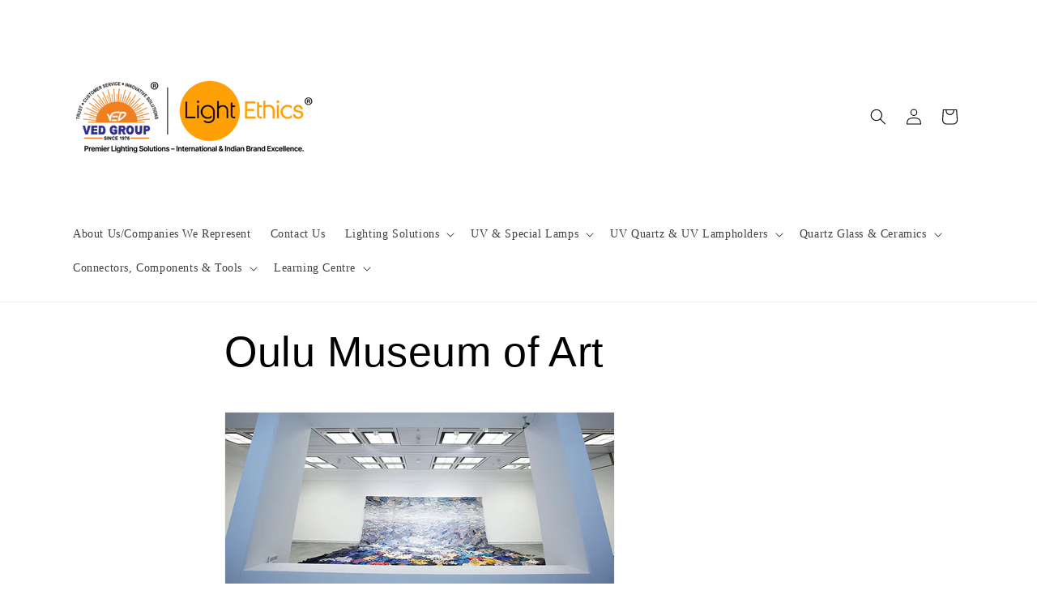

--- FILE ---
content_type: text/html; charset=utf-8
request_url: https://www.vedgroup.net/pages/oulu-museum-of-art
body_size: 18110
content:
<!doctype html>
<html class="js" lang="en">
  <head>
    <meta charset="utf-8">
    <meta http-equiv="X-UA-Compatible" content="IE=edge">
    <meta name="viewport" content="width=device-width,initial-scale=1">
    <meta name="theme-color" content="">
    <link rel="canonical" href="https://www.vedgroup.net/pages/oulu-museum-of-art"><link rel="icon" type="image/png" href="//www.vedgroup.net/cdn/shop/files/Favicon_2_32_x_32_pixels.png?crop=center&height=32&v=1752807879&width=32"><title>
      Oulu Museum of Art - Philips Entertainment Lighting Case Study
 &ndash; Ved Group - Ved Electricals</title>

    
      <meta name="description" content="Savio lights blend into structures subtly – indeed, lighting should not be overly noticeable when the main objects of interest are the pieces of art. Incorporated into Savio lights is a stepless dimmer, which enables the daily control of the lighting on the art. The controllable light is especially useful for lighting">
    

    

<meta property="og:site_name" content="Ved Group - Ved Electricals">
<meta property="og:url" content="https://www.vedgroup.net/pages/oulu-museum-of-art">
<meta property="og:title" content="Oulu Museum of Art - Philips Entertainment Lighting Case Study">
<meta property="og:type" content="website">
<meta property="og:description" content="Savio lights blend into structures subtly – indeed, lighting should not be overly noticeable when the main objects of interest are the pieces of art. Incorporated into Savio lights is a stepless dimmer, which enables the daily control of the lighting on the art. The controllable light is especially useful for lighting"><meta property="og:image" content="http://www.vedgroup.net/cdn/shop/files/Ved_Logo_V2.png?height=628&pad_color=ffffff&v=1753749859&width=1200">
  <meta property="og:image:secure_url" content="https://www.vedgroup.net/cdn/shop/files/Ved_Logo_V2.png?height=628&pad_color=ffffff&v=1753749859&width=1200">
  <meta property="og:image:width" content="1200">
  <meta property="og:image:height" content="628"><meta name="twitter:card" content="summary_large_image">
<meta name="twitter:title" content="Oulu Museum of Art - Philips Entertainment Lighting Case Study">
<meta name="twitter:description" content="Savio lights blend into structures subtly – indeed, lighting should not be overly noticeable when the main objects of interest are the pieces of art. Incorporated into Savio lights is a stepless dimmer, which enables the daily control of the lighting on the art. The controllable light is especially useful for lighting">


    <script src="//www.vedgroup.net/cdn/shop/t/7/assets/constants.js?v=132983761750457495441752366407" defer="defer"></script>
    <script src="//www.vedgroup.net/cdn/shop/t/7/assets/pubsub.js?v=25310214064522200911752366409" defer="defer"></script>
    <script src="//www.vedgroup.net/cdn/shop/t/7/assets/global.js?v=184345515105158409801752366408" defer="defer"></script>
    <script src="//www.vedgroup.net/cdn/shop/t/7/assets/details-disclosure.js?v=13653116266235556501752366408" defer="defer"></script>
    <script src="//www.vedgroup.net/cdn/shop/t/7/assets/details-modal.js?v=25581673532751508451752366408" defer="defer"></script>
    <script src="//www.vedgroup.net/cdn/shop/t/7/assets/search-form.js?v=133129549252120666541752366409" defer="defer"></script><script>window.performance && window.performance.mark && window.performance.mark('shopify.content_for_header.start');</script><meta name="google-site-verification" content="upWiytRbE_rytjRNtcZ191EeUskXKvWKlxADRP_Bsj8">
<meta id="shopify-digital-wallet" name="shopify-digital-wallet" content="/2559277/digital_wallets/dialog">
<script async="async" src="/checkouts/internal/preloads.js?locale=en-IN"></script>
<script id="shopify-features" type="application/json">{"accessToken":"cb1c4c46d85e95b752b58995e5e06b32","betas":["rich-media-storefront-analytics"],"domain":"www.vedgroup.net","predictiveSearch":true,"shopId":2559277,"locale":"en"}</script>
<script>var Shopify = Shopify || {};
Shopify.shop = "philips-light-lounge.myshopify.com";
Shopify.locale = "en";
Shopify.currency = {"active":"INR","rate":"1.0"};
Shopify.country = "IN";
Shopify.theme = {"name":"Dawn","id":151104454882,"schema_name":"Dawn","schema_version":"15.3.0","theme_store_id":887,"role":"main"};
Shopify.theme.handle = "null";
Shopify.theme.style = {"id":null,"handle":null};
Shopify.cdnHost = "www.vedgroup.net/cdn";
Shopify.routes = Shopify.routes || {};
Shopify.routes.root = "/";</script>
<script type="module">!function(o){(o.Shopify=o.Shopify||{}).modules=!0}(window);</script>
<script>!function(o){function n(){var o=[];function n(){o.push(Array.prototype.slice.apply(arguments))}return n.q=o,n}var t=o.Shopify=o.Shopify||{};t.loadFeatures=n(),t.autoloadFeatures=n()}(window);</script>
<script id="shop-js-analytics" type="application/json">{"pageType":"page"}</script>
<script defer="defer" async type="module" src="//www.vedgroup.net/cdn/shopifycloud/shop-js/modules/v2/client.init-shop-cart-sync_C5BV16lS.en.esm.js"></script>
<script defer="defer" async type="module" src="//www.vedgroup.net/cdn/shopifycloud/shop-js/modules/v2/chunk.common_CygWptCX.esm.js"></script>
<script type="module">
  await import("//www.vedgroup.net/cdn/shopifycloud/shop-js/modules/v2/client.init-shop-cart-sync_C5BV16lS.en.esm.js");
await import("//www.vedgroup.net/cdn/shopifycloud/shop-js/modules/v2/chunk.common_CygWptCX.esm.js");

  window.Shopify.SignInWithShop?.initShopCartSync?.({"fedCMEnabled":true,"windoidEnabled":true});

</script>
<script id="__st">var __st={"a":2559277,"offset":19800,"reqid":"9311d644-adc8-4548-ab19-a7ae85fabce0-1768825263","pageurl":"www.vedgroup.net\/pages\/oulu-museum-of-art","s":"pages-11542151","u":"6b243abac90f","p":"page","rtyp":"page","rid":11542151};</script>
<script>window.ShopifyPaypalV4VisibilityTracking = true;</script>
<script id="captcha-bootstrap">!function(){'use strict';const t='contact',e='account',n='new_comment',o=[[t,t],['blogs',n],['comments',n],[t,'customer']],c=[[e,'customer_login'],[e,'guest_login'],[e,'recover_customer_password'],[e,'create_customer']],r=t=>t.map((([t,e])=>`form[action*='/${t}']:not([data-nocaptcha='true']) input[name='form_type'][value='${e}']`)).join(','),a=t=>()=>t?[...document.querySelectorAll(t)].map((t=>t.form)):[];function s(){const t=[...o],e=r(t);return a(e)}const i='password',u='form_key',d=['recaptcha-v3-token','g-recaptcha-response','h-captcha-response',i],f=()=>{try{return window.sessionStorage}catch{return}},m='__shopify_v',_=t=>t.elements[u];function p(t,e,n=!1){try{const o=window.sessionStorage,c=JSON.parse(o.getItem(e)),{data:r}=function(t){const{data:e,action:n}=t;return t[m]||n?{data:e,action:n}:{data:t,action:n}}(c);for(const[e,n]of Object.entries(r))t.elements[e]&&(t.elements[e].value=n);n&&o.removeItem(e)}catch(o){console.error('form repopulation failed',{error:o})}}const l='form_type',E='cptcha';function T(t){t.dataset[E]=!0}const w=window,h=w.document,L='Shopify',v='ce_forms',y='captcha';let A=!1;((t,e)=>{const n=(g='f06e6c50-85a8-45c8-87d0-21a2b65856fe',I='https://cdn.shopify.com/shopifycloud/storefront-forms-hcaptcha/ce_storefront_forms_captcha_hcaptcha.v1.5.2.iife.js',D={infoText:'Protected by hCaptcha',privacyText:'Privacy',termsText:'Terms'},(t,e,n)=>{const o=w[L][v],c=o.bindForm;if(c)return c(t,g,e,D).then(n);var r;o.q.push([[t,g,e,D],n]),r=I,A||(h.body.append(Object.assign(h.createElement('script'),{id:'captcha-provider',async:!0,src:r})),A=!0)});var g,I,D;w[L]=w[L]||{},w[L][v]=w[L][v]||{},w[L][v].q=[],w[L][y]=w[L][y]||{},w[L][y].protect=function(t,e){n(t,void 0,e),T(t)},Object.freeze(w[L][y]),function(t,e,n,w,h,L){const[v,y,A,g]=function(t,e,n){const i=e?o:[],u=t?c:[],d=[...i,...u],f=r(d),m=r(i),_=r(d.filter((([t,e])=>n.includes(e))));return[a(f),a(m),a(_),s()]}(w,h,L),I=t=>{const e=t.target;return e instanceof HTMLFormElement?e:e&&e.form},D=t=>v().includes(t);t.addEventListener('submit',(t=>{const e=I(t);if(!e)return;const n=D(e)&&!e.dataset.hcaptchaBound&&!e.dataset.recaptchaBound,o=_(e),c=g().includes(e)&&(!o||!o.value);(n||c)&&t.preventDefault(),c&&!n&&(function(t){try{if(!f())return;!function(t){const e=f();if(!e)return;const n=_(t);if(!n)return;const o=n.value;o&&e.removeItem(o)}(t);const e=Array.from(Array(32),(()=>Math.random().toString(36)[2])).join('');!function(t,e){_(t)||t.append(Object.assign(document.createElement('input'),{type:'hidden',name:u})),t.elements[u].value=e}(t,e),function(t,e){const n=f();if(!n)return;const o=[...t.querySelectorAll(`input[type='${i}']`)].map((({name:t})=>t)),c=[...d,...o],r={};for(const[a,s]of new FormData(t).entries())c.includes(a)||(r[a]=s);n.setItem(e,JSON.stringify({[m]:1,action:t.action,data:r}))}(t,e)}catch(e){console.error('failed to persist form',e)}}(e),e.submit())}));const S=(t,e)=>{t&&!t.dataset[E]&&(n(t,e.some((e=>e===t))),T(t))};for(const o of['focusin','change'])t.addEventListener(o,(t=>{const e=I(t);D(e)&&S(e,y())}));const B=e.get('form_key'),M=e.get(l),P=B&&M;t.addEventListener('DOMContentLoaded',(()=>{const t=y();if(P)for(const e of t)e.elements[l].value===M&&p(e,B);[...new Set([...A(),...v().filter((t=>'true'===t.dataset.shopifyCaptcha))])].forEach((e=>S(e,t)))}))}(h,new URLSearchParams(w.location.search),n,t,e,['guest_login'])})(!0,!1)}();</script>
<script integrity="sha256-4kQ18oKyAcykRKYeNunJcIwy7WH5gtpwJnB7kiuLZ1E=" data-source-attribution="shopify.loadfeatures" defer="defer" src="//www.vedgroup.net/cdn/shopifycloud/storefront/assets/storefront/load_feature-a0a9edcb.js" crossorigin="anonymous"></script>
<script data-source-attribution="shopify.dynamic_checkout.dynamic.init">var Shopify=Shopify||{};Shopify.PaymentButton=Shopify.PaymentButton||{isStorefrontPortableWallets:!0,init:function(){window.Shopify.PaymentButton.init=function(){};var t=document.createElement("script");t.src="https://www.vedgroup.net/cdn/shopifycloud/portable-wallets/latest/portable-wallets.en.js",t.type="module",document.head.appendChild(t)}};
</script>
<script data-source-attribution="shopify.dynamic_checkout.buyer_consent">
  function portableWalletsHideBuyerConsent(e){var t=document.getElementById("shopify-buyer-consent"),n=document.getElementById("shopify-subscription-policy-button");t&&n&&(t.classList.add("hidden"),t.setAttribute("aria-hidden","true"),n.removeEventListener("click",e))}function portableWalletsShowBuyerConsent(e){var t=document.getElementById("shopify-buyer-consent"),n=document.getElementById("shopify-subscription-policy-button");t&&n&&(t.classList.remove("hidden"),t.removeAttribute("aria-hidden"),n.addEventListener("click",e))}window.Shopify?.PaymentButton&&(window.Shopify.PaymentButton.hideBuyerConsent=portableWalletsHideBuyerConsent,window.Shopify.PaymentButton.showBuyerConsent=portableWalletsShowBuyerConsent);
</script>
<script data-source-attribution="shopify.dynamic_checkout.cart.bootstrap">document.addEventListener("DOMContentLoaded",(function(){function t(){return document.querySelector("shopify-accelerated-checkout-cart, shopify-accelerated-checkout")}if(t())Shopify.PaymentButton.init();else{new MutationObserver((function(e,n){t()&&(Shopify.PaymentButton.init(),n.disconnect())})).observe(document.body,{childList:!0,subtree:!0})}}));
</script>
<script id="sections-script" data-sections="header" defer="defer" src="//www.vedgroup.net/cdn/shop/t/7/compiled_assets/scripts.js?v=845"></script>
<script>window.performance && window.performance.mark && window.performance.mark('shopify.content_for_header.end');</script>


    <style data-shopify>
      
      
      
      
      

      
        :root,
        .color-scheme-1 {
          --color-background: 255,255,255;
        
          --gradient-background: #ffffff;
        

        

        --color-foreground: 0,0,0;
        --color-background-contrast: 191,191,191;
        --color-shadow: 0,0,0;
        --color-button: 0,0,0;
        --color-button-text: 255,255,255;
        --color-secondary-button: 255,255,255;
        --color-secondary-button-text: 0,0,0;
        --color-link: 0,0,0;
        --color-badge-foreground: 0,0,0;
        --color-badge-background: 255,255,255;
        --color-badge-border: 0,0,0;
        --payment-terms-background-color: rgb(255 255 255);
      }
      
        
        .color-scheme-2 {
          --color-background: 243,243,243;
        
          --gradient-background: #f3f3f3;
        

        

        --color-foreground: 18,18,18;
        --color-background-contrast: 179,179,179;
        --color-shadow: 18,18,18;
        --color-button: 18,18,18;
        --color-button-text: 243,243,243;
        --color-secondary-button: 243,243,243;
        --color-secondary-button-text: 18,18,18;
        --color-link: 18,18,18;
        --color-badge-foreground: 18,18,18;
        --color-badge-background: 243,243,243;
        --color-badge-border: 18,18,18;
        --payment-terms-background-color: rgb(243 243 243);
      }
      
        
        .color-scheme-3 {
          --color-background: 36,40,51;
        
          --gradient-background: #242833;
        

        

        --color-foreground: 255,255,255;
        --color-background-contrast: 47,52,66;
        --color-shadow: 18,18,18;
        --color-button: 255,255,255;
        --color-button-text: 0,0,0;
        --color-secondary-button: 36,40,51;
        --color-secondary-button-text: 255,255,255;
        --color-link: 255,255,255;
        --color-badge-foreground: 255,255,255;
        --color-badge-background: 36,40,51;
        --color-badge-border: 255,255,255;
        --payment-terms-background-color: rgb(36 40 51);
      }
      
        
        .color-scheme-4 {
          --color-background: 18,18,18;
        
          --gradient-background: #121212;
        

        

        --color-foreground: 255,255,255;
        --color-background-contrast: 146,146,146;
        --color-shadow: 18,18,18;
        --color-button: 255,255,255;
        --color-button-text: 18,18,18;
        --color-secondary-button: 18,18,18;
        --color-secondary-button-text: 255,255,255;
        --color-link: 255,255,255;
        --color-badge-foreground: 255,255,255;
        --color-badge-background: 18,18,18;
        --color-badge-border: 255,255,255;
        --payment-terms-background-color: rgb(18 18 18);
      }
      
        
        .color-scheme-5 {
          --color-background: 51,79,180;
        
          --gradient-background: #334fb4;
        

        

        --color-foreground: 255,255,255;
        --color-background-contrast: 23,35,81;
        --color-shadow: 18,18,18;
        --color-button: 255,255,255;
        --color-button-text: 51,79,180;
        --color-secondary-button: 51,79,180;
        --color-secondary-button-text: 255,255,255;
        --color-link: 255,255,255;
        --color-badge-foreground: 255,255,255;
        --color-badge-background: 51,79,180;
        --color-badge-border: 255,255,255;
        --payment-terms-background-color: rgb(51 79 180);
      }
      

      body, .color-scheme-1, .color-scheme-2, .color-scheme-3, .color-scheme-4, .color-scheme-5 {
        color: rgba(var(--color-foreground), 0.75);
        background-color: rgb(var(--color-background));
      }

      :root {
        --font-body-family: "New York", Iowan Old Style, Apple Garamond, Baskerville, Times New Roman, Droid Serif, Times, Source Serif Pro, serif, Apple Color Emoji, Segoe UI Emoji, Segoe UI Symbol;
        --font-body-style: normal;
        --font-body-weight: 400;
        --font-body-weight-bold: 700;

        --font-heading-family: "system_ui", -apple-system, 'Segoe UI', Roboto, 'Helvetica Neue', 'Noto Sans', 'Liberation Sans', Arial, sans-serif, 'Apple Color Emoji', 'Segoe UI Emoji', 'Segoe UI Symbol', 'Noto Color Emoji';
        --font-heading-style: normal;
        --font-heading-weight: 400;

        --font-body-scale: 1.0;
        --font-heading-scale: 1.0;

        --media-padding: px;
        --media-border-opacity: 0.05;
        --media-border-width: 1px;
        --media-radius: 0px;
        --media-shadow-opacity: 0.0;
        --media-shadow-horizontal-offset: 0px;
        --media-shadow-vertical-offset: 4px;
        --media-shadow-blur-radius: 5px;
        --media-shadow-visible: 0;

        --page-width: 120rem;
        --page-width-margin: 0rem;

        --product-card-image-padding: 0.0rem;
        --product-card-corner-radius: 0.0rem;
        --product-card-text-alignment: left;
        --product-card-border-width: 0.0rem;
        --product-card-border-opacity: 0.1;
        --product-card-shadow-opacity: 0.0;
        --product-card-shadow-visible: 0;
        --product-card-shadow-horizontal-offset: 0.0rem;
        --product-card-shadow-vertical-offset: 0.4rem;
        --product-card-shadow-blur-radius: 0.5rem;

        --collection-card-image-padding: 0.0rem;
        --collection-card-corner-radius: 0.0rem;
        --collection-card-text-alignment: left;
        --collection-card-border-width: 0.0rem;
        --collection-card-border-opacity: 0.1;
        --collection-card-shadow-opacity: 0.0;
        --collection-card-shadow-visible: 0;
        --collection-card-shadow-horizontal-offset: 0.0rem;
        --collection-card-shadow-vertical-offset: 0.4rem;
        --collection-card-shadow-blur-radius: 0.5rem;

        --blog-card-image-padding: 0.0rem;
        --blog-card-corner-radius: 0.0rem;
        --blog-card-text-alignment: left;
        --blog-card-border-width: 0.0rem;
        --blog-card-border-opacity: 0.1;
        --blog-card-shadow-opacity: 0.0;
        --blog-card-shadow-visible: 0;
        --blog-card-shadow-horizontal-offset: 0.0rem;
        --blog-card-shadow-vertical-offset: 0.4rem;
        --blog-card-shadow-blur-radius: 0.5rem;

        --badge-corner-radius: 4.0rem;

        --popup-border-width: 1px;
        --popup-border-opacity: 0.1;
        --popup-corner-radius: 0px;
        --popup-shadow-opacity: 0.05;
        --popup-shadow-horizontal-offset: 0px;
        --popup-shadow-vertical-offset: 4px;
        --popup-shadow-blur-radius: 5px;

        --drawer-border-width: 1px;
        --drawer-border-opacity: 0.1;
        --drawer-shadow-opacity: 0.0;
        --drawer-shadow-horizontal-offset: 0px;
        --drawer-shadow-vertical-offset: 4px;
        --drawer-shadow-blur-radius: 5px;

        --spacing-sections-desktop: 20px;
        --spacing-sections-mobile: 20px;

        --grid-desktop-vertical-spacing: 8px;
        --grid-desktop-horizontal-spacing: 8px;
        --grid-mobile-vertical-spacing: 4px;
        --grid-mobile-horizontal-spacing: 4px;

        --text-boxes-border-opacity: 0.1;
        --text-boxes-border-width: 0px;
        --text-boxes-radius: 0px;
        --text-boxes-shadow-opacity: 0.0;
        --text-boxes-shadow-visible: 0;
        --text-boxes-shadow-horizontal-offset: 0px;
        --text-boxes-shadow-vertical-offset: 4px;
        --text-boxes-shadow-blur-radius: 5px;

        --buttons-radius: 0px;
        --buttons-radius-outset: 0px;
        --buttons-border-width: 1px;
        --buttons-border-opacity: 1.0;
        --buttons-shadow-opacity: 0.0;
        --buttons-shadow-visible: 0;
        --buttons-shadow-horizontal-offset: 0px;
        --buttons-shadow-vertical-offset: 4px;
        --buttons-shadow-blur-radius: 5px;
        --buttons-border-offset: 0px;

        --inputs-radius: 0px;
        --inputs-border-width: 1px;
        --inputs-border-opacity: 0.55;
        --inputs-shadow-opacity: 0.0;
        --inputs-shadow-horizontal-offset: 0px;
        --inputs-margin-offset: 0px;
        --inputs-shadow-vertical-offset: 4px;
        --inputs-shadow-blur-radius: 5px;
        --inputs-radius-outset: 0px;

        --variant-pills-radius: 40px;
        --variant-pills-border-width: 1px;
        --variant-pills-border-opacity: 0.55;
        --variant-pills-shadow-opacity: 0.0;
        --variant-pills-shadow-horizontal-offset: 0px;
        --variant-pills-shadow-vertical-offset: 4px;
        --variant-pills-shadow-blur-radius: 5px;
      }

      *,
      *::before,
      *::after {
        box-sizing: inherit;
      }

      html {
        box-sizing: border-box;
        font-size: calc(var(--font-body-scale) * 62.5%);
        height: 100%;
      }

      body {
        display: grid;
        grid-template-rows: auto auto 1fr auto;
        grid-template-columns: 100%;
        min-height: 100%;
        margin: 0;
        font-size: 1.5rem;
        letter-spacing: 0.06rem;
        line-height: calc(1 + 0.8 / var(--font-body-scale));
        font-family: var(--font-body-family);
        font-style: var(--font-body-style);
        font-weight: var(--font-body-weight);
      }

      @media screen and (min-width: 750px) {
        body {
          font-size: 1.6rem;
        }
      }
    </style>

    <link href="//www.vedgroup.net/cdn/shop/t/7/assets/base.css?v=159841507637079171801752366407" rel="stylesheet" type="text/css" media="all" />
    <link rel="stylesheet" href="//www.vedgroup.net/cdn/shop/t/7/assets/component-cart-items.css?v=123238115697927560811752366407" media="print" onload="this.media='all'"><link
        rel="stylesheet"
        href="//www.vedgroup.net/cdn/shop/t/7/assets/component-predictive-search.css?v=118923337488134913561752366407"
        media="print"
        onload="this.media='all'"
      ><script>
      if (Shopify.designMode) {
        document.documentElement.classList.add('shopify-design-mode');
      }
    </script>

  <link href="https://monorail-edge.shopifysvc.com" rel="dns-prefetch">
<script>(function(){if ("sendBeacon" in navigator && "performance" in window) {try {var session_token_from_headers = performance.getEntriesByType('navigation')[0].serverTiming.find(x => x.name == '_s').description;} catch {var session_token_from_headers = undefined;}var session_cookie_matches = document.cookie.match(/_shopify_s=([^;]*)/);var session_token_from_cookie = session_cookie_matches && session_cookie_matches.length === 2 ? session_cookie_matches[1] : "";var session_token = session_token_from_headers || session_token_from_cookie || "";function handle_abandonment_event(e) {var entries = performance.getEntries().filter(function(entry) {return /monorail-edge.shopifysvc.com/.test(entry.name);});if (!window.abandonment_tracked && entries.length === 0) {window.abandonment_tracked = true;var currentMs = Date.now();var navigation_start = performance.timing.navigationStart;var payload = {shop_id: 2559277,url: window.location.href,navigation_start,duration: currentMs - navigation_start,session_token,page_type: "page"};window.navigator.sendBeacon("https://monorail-edge.shopifysvc.com/v1/produce", JSON.stringify({schema_id: "online_store_buyer_site_abandonment/1.1",payload: payload,metadata: {event_created_at_ms: currentMs,event_sent_at_ms: currentMs}}));}}window.addEventListener('pagehide', handle_abandonment_event);}}());</script>
<script id="web-pixels-manager-setup">(function e(e,d,r,n,o){if(void 0===o&&(o={}),!Boolean(null===(a=null===(i=window.Shopify)||void 0===i?void 0:i.analytics)||void 0===a?void 0:a.replayQueue)){var i,a;window.Shopify=window.Shopify||{};var t=window.Shopify;t.analytics=t.analytics||{};var s=t.analytics;s.replayQueue=[],s.publish=function(e,d,r){return s.replayQueue.push([e,d,r]),!0};try{self.performance.mark("wpm:start")}catch(e){}var l=function(){var e={modern:/Edge?\/(1{2}[4-9]|1[2-9]\d|[2-9]\d{2}|\d{4,})\.\d+(\.\d+|)|Firefox\/(1{2}[4-9]|1[2-9]\d|[2-9]\d{2}|\d{4,})\.\d+(\.\d+|)|Chrom(ium|e)\/(9{2}|\d{3,})\.\d+(\.\d+|)|(Maci|X1{2}).+ Version\/(15\.\d+|(1[6-9]|[2-9]\d|\d{3,})\.\d+)([,.]\d+|)( \(\w+\)|)( Mobile\/\w+|) Safari\/|Chrome.+OPR\/(9{2}|\d{3,})\.\d+\.\d+|(CPU[ +]OS|iPhone[ +]OS|CPU[ +]iPhone|CPU IPhone OS|CPU iPad OS)[ +]+(15[._]\d+|(1[6-9]|[2-9]\d|\d{3,})[._]\d+)([._]\d+|)|Android:?[ /-](13[3-9]|1[4-9]\d|[2-9]\d{2}|\d{4,})(\.\d+|)(\.\d+|)|Android.+Firefox\/(13[5-9]|1[4-9]\d|[2-9]\d{2}|\d{4,})\.\d+(\.\d+|)|Android.+Chrom(ium|e)\/(13[3-9]|1[4-9]\d|[2-9]\d{2}|\d{4,})\.\d+(\.\d+|)|SamsungBrowser\/([2-9]\d|\d{3,})\.\d+/,legacy:/Edge?\/(1[6-9]|[2-9]\d|\d{3,})\.\d+(\.\d+|)|Firefox\/(5[4-9]|[6-9]\d|\d{3,})\.\d+(\.\d+|)|Chrom(ium|e)\/(5[1-9]|[6-9]\d|\d{3,})\.\d+(\.\d+|)([\d.]+$|.*Safari\/(?![\d.]+ Edge\/[\d.]+$))|(Maci|X1{2}).+ Version\/(10\.\d+|(1[1-9]|[2-9]\d|\d{3,})\.\d+)([,.]\d+|)( \(\w+\)|)( Mobile\/\w+|) Safari\/|Chrome.+OPR\/(3[89]|[4-9]\d|\d{3,})\.\d+\.\d+|(CPU[ +]OS|iPhone[ +]OS|CPU[ +]iPhone|CPU IPhone OS|CPU iPad OS)[ +]+(10[._]\d+|(1[1-9]|[2-9]\d|\d{3,})[._]\d+)([._]\d+|)|Android:?[ /-](13[3-9]|1[4-9]\d|[2-9]\d{2}|\d{4,})(\.\d+|)(\.\d+|)|Mobile Safari.+OPR\/([89]\d|\d{3,})\.\d+\.\d+|Android.+Firefox\/(13[5-9]|1[4-9]\d|[2-9]\d{2}|\d{4,})\.\d+(\.\d+|)|Android.+Chrom(ium|e)\/(13[3-9]|1[4-9]\d|[2-9]\d{2}|\d{4,})\.\d+(\.\d+|)|Android.+(UC? ?Browser|UCWEB|U3)[ /]?(15\.([5-9]|\d{2,})|(1[6-9]|[2-9]\d|\d{3,})\.\d+)\.\d+|SamsungBrowser\/(5\.\d+|([6-9]|\d{2,})\.\d+)|Android.+MQ{2}Browser\/(14(\.(9|\d{2,})|)|(1[5-9]|[2-9]\d|\d{3,})(\.\d+|))(\.\d+|)|K[Aa][Ii]OS\/(3\.\d+|([4-9]|\d{2,})\.\d+)(\.\d+|)/},d=e.modern,r=e.legacy,n=navigator.userAgent;return n.match(d)?"modern":n.match(r)?"legacy":"unknown"}(),u="modern"===l?"modern":"legacy",c=(null!=n?n:{modern:"",legacy:""})[u],f=function(e){return[e.baseUrl,"/wpm","/b",e.hashVersion,"modern"===e.buildTarget?"m":"l",".js"].join("")}({baseUrl:d,hashVersion:r,buildTarget:u}),m=function(e){var d=e.version,r=e.bundleTarget,n=e.surface,o=e.pageUrl,i=e.monorailEndpoint;return{emit:function(e){var a=e.status,t=e.errorMsg,s=(new Date).getTime(),l=JSON.stringify({metadata:{event_sent_at_ms:s},events:[{schema_id:"web_pixels_manager_load/3.1",payload:{version:d,bundle_target:r,page_url:o,status:a,surface:n,error_msg:t},metadata:{event_created_at_ms:s}}]});if(!i)return console&&console.warn&&console.warn("[Web Pixels Manager] No Monorail endpoint provided, skipping logging."),!1;try{return self.navigator.sendBeacon.bind(self.navigator)(i,l)}catch(e){}var u=new XMLHttpRequest;try{return u.open("POST",i,!0),u.setRequestHeader("Content-Type","text/plain"),u.send(l),!0}catch(e){return console&&console.warn&&console.warn("[Web Pixels Manager] Got an unhandled error while logging to Monorail."),!1}}}}({version:r,bundleTarget:l,surface:e.surface,pageUrl:self.location.href,monorailEndpoint:e.monorailEndpoint});try{o.browserTarget=l,function(e){var d=e.src,r=e.async,n=void 0===r||r,o=e.onload,i=e.onerror,a=e.sri,t=e.scriptDataAttributes,s=void 0===t?{}:t,l=document.createElement("script"),u=document.querySelector("head"),c=document.querySelector("body");if(l.async=n,l.src=d,a&&(l.integrity=a,l.crossOrigin="anonymous"),s)for(var f in s)if(Object.prototype.hasOwnProperty.call(s,f))try{l.dataset[f]=s[f]}catch(e){}if(o&&l.addEventListener("load",o),i&&l.addEventListener("error",i),u)u.appendChild(l);else{if(!c)throw new Error("Did not find a head or body element to append the script");c.appendChild(l)}}({src:f,async:!0,onload:function(){if(!function(){var e,d;return Boolean(null===(d=null===(e=window.Shopify)||void 0===e?void 0:e.analytics)||void 0===d?void 0:d.initialized)}()){var d=window.webPixelsManager.init(e)||void 0;if(d){var r=window.Shopify.analytics;r.replayQueue.forEach((function(e){var r=e[0],n=e[1],o=e[2];d.publishCustomEvent(r,n,o)})),r.replayQueue=[],r.publish=d.publishCustomEvent,r.visitor=d.visitor,r.initialized=!0}}},onerror:function(){return m.emit({status:"failed",errorMsg:"".concat(f," has failed to load")})},sri:function(e){var d=/^sha384-[A-Za-z0-9+/=]+$/;return"string"==typeof e&&d.test(e)}(c)?c:"",scriptDataAttributes:o}),m.emit({status:"loading"})}catch(e){m.emit({status:"failed",errorMsg:(null==e?void 0:e.message)||"Unknown error"})}}})({shopId: 2559277,storefrontBaseUrl: "https://www.vedgroup.net",extensionsBaseUrl: "https://extensions.shopifycdn.com/cdn/shopifycloud/web-pixels-manager",monorailEndpoint: "https://monorail-edge.shopifysvc.com/unstable/produce_batch",surface: "storefront-renderer",enabledBetaFlags: ["2dca8a86"],webPixelsConfigList: [{"id":"486211810","configuration":"{\"config\":\"{\\\"google_tag_ids\\\":[\\\"G-R2Q1ETTDHH\\\",\\\"GT-NCH9SZT\\\",\\\"AW-1060680144\\\"],\\\"target_country\\\":\\\"IN\\\",\\\"gtag_events\\\":[{\\\"type\\\":\\\"search\\\",\\\"action_label\\\":\\\"G-R2Q1ETTDHH\\\"},{\\\"type\\\":\\\"begin_checkout\\\",\\\"action_label\\\":\\\"G-R2Q1ETTDHH\\\"},{\\\"type\\\":\\\"view_item\\\",\\\"action_label\\\":[\\\"G-R2Q1ETTDHH\\\",\\\"MC-65F7HJ5854\\\"]},{\\\"type\\\":\\\"purchase\\\",\\\"action_label\\\":[\\\"G-R2Q1ETTDHH\\\",\\\"MC-65F7HJ5854\\\",\\\"AW-1060680144\\\/J-UzCIDb9l8Q0OPi-QM\\\"]},{\\\"type\\\":\\\"page_view\\\",\\\"action_label\\\":[\\\"G-R2Q1ETTDHH\\\",\\\"MC-65F7HJ5854\\\"]},{\\\"type\\\":\\\"add_payment_info\\\",\\\"action_label\\\":\\\"G-R2Q1ETTDHH\\\"},{\\\"type\\\":\\\"add_to_cart\\\",\\\"action_label\\\":\\\"G-R2Q1ETTDHH\\\"}],\\\"enable_monitoring_mode\\\":false}\"}","eventPayloadVersion":"v1","runtimeContext":"OPEN","scriptVersion":"b2a88bafab3e21179ed38636efcd8a93","type":"APP","apiClientId":1780363,"privacyPurposes":[],"dataSharingAdjustments":{"protectedCustomerApprovalScopes":["read_customer_address","read_customer_email","read_customer_name","read_customer_personal_data","read_customer_phone"]}},{"id":"shopify-app-pixel","configuration":"{}","eventPayloadVersion":"v1","runtimeContext":"STRICT","scriptVersion":"0450","apiClientId":"shopify-pixel","type":"APP","privacyPurposes":["ANALYTICS","MARKETING"]},{"id":"shopify-custom-pixel","eventPayloadVersion":"v1","runtimeContext":"LAX","scriptVersion":"0450","apiClientId":"shopify-pixel","type":"CUSTOM","privacyPurposes":["ANALYTICS","MARKETING"]}],isMerchantRequest: false,initData: {"shop":{"name":"Ved Group - Ved Electricals","paymentSettings":{"currencyCode":"INR"},"myshopifyDomain":"philips-light-lounge.myshopify.com","countryCode":"IN","storefrontUrl":"https:\/\/www.vedgroup.net"},"customer":null,"cart":null,"checkout":null,"productVariants":[],"purchasingCompany":null},},"https://www.vedgroup.net/cdn","fcfee988w5aeb613cpc8e4bc33m6693e112",{"modern":"","legacy":""},{"shopId":"2559277","storefrontBaseUrl":"https:\/\/www.vedgroup.net","extensionBaseUrl":"https:\/\/extensions.shopifycdn.com\/cdn\/shopifycloud\/web-pixels-manager","surface":"storefront-renderer","enabledBetaFlags":"[\"2dca8a86\"]","isMerchantRequest":"false","hashVersion":"fcfee988w5aeb613cpc8e4bc33m6693e112","publish":"custom","events":"[[\"page_viewed\",{}]]"});</script><script>
  window.ShopifyAnalytics = window.ShopifyAnalytics || {};
  window.ShopifyAnalytics.meta = window.ShopifyAnalytics.meta || {};
  window.ShopifyAnalytics.meta.currency = 'INR';
  var meta = {"page":{"pageType":"page","resourceType":"page","resourceId":11542151,"requestId":"9311d644-adc8-4548-ab19-a7ae85fabce0-1768825263"}};
  for (var attr in meta) {
    window.ShopifyAnalytics.meta[attr] = meta[attr];
  }
</script>
<script class="analytics">
  (function () {
    var customDocumentWrite = function(content) {
      var jquery = null;

      if (window.jQuery) {
        jquery = window.jQuery;
      } else if (window.Checkout && window.Checkout.$) {
        jquery = window.Checkout.$;
      }

      if (jquery) {
        jquery('body').append(content);
      }
    };

    var hasLoggedConversion = function(token) {
      if (token) {
        return document.cookie.indexOf('loggedConversion=' + token) !== -1;
      }
      return false;
    }

    var setCookieIfConversion = function(token) {
      if (token) {
        var twoMonthsFromNow = new Date(Date.now());
        twoMonthsFromNow.setMonth(twoMonthsFromNow.getMonth() + 2);

        document.cookie = 'loggedConversion=' + token + '; expires=' + twoMonthsFromNow;
      }
    }

    var trekkie = window.ShopifyAnalytics.lib = window.trekkie = window.trekkie || [];
    if (trekkie.integrations) {
      return;
    }
    trekkie.methods = [
      'identify',
      'page',
      'ready',
      'track',
      'trackForm',
      'trackLink'
    ];
    trekkie.factory = function(method) {
      return function() {
        var args = Array.prototype.slice.call(arguments);
        args.unshift(method);
        trekkie.push(args);
        return trekkie;
      };
    };
    for (var i = 0; i < trekkie.methods.length; i++) {
      var key = trekkie.methods[i];
      trekkie[key] = trekkie.factory(key);
    }
    trekkie.load = function(config) {
      trekkie.config = config || {};
      trekkie.config.initialDocumentCookie = document.cookie;
      var first = document.getElementsByTagName('script')[0];
      var script = document.createElement('script');
      script.type = 'text/javascript';
      script.onerror = function(e) {
        var scriptFallback = document.createElement('script');
        scriptFallback.type = 'text/javascript';
        scriptFallback.onerror = function(error) {
                var Monorail = {
      produce: function produce(monorailDomain, schemaId, payload) {
        var currentMs = new Date().getTime();
        var event = {
          schema_id: schemaId,
          payload: payload,
          metadata: {
            event_created_at_ms: currentMs,
            event_sent_at_ms: currentMs
          }
        };
        return Monorail.sendRequest("https://" + monorailDomain + "/v1/produce", JSON.stringify(event));
      },
      sendRequest: function sendRequest(endpointUrl, payload) {
        // Try the sendBeacon API
        if (window && window.navigator && typeof window.navigator.sendBeacon === 'function' && typeof window.Blob === 'function' && !Monorail.isIos12()) {
          var blobData = new window.Blob([payload], {
            type: 'text/plain'
          });

          if (window.navigator.sendBeacon(endpointUrl, blobData)) {
            return true;
          } // sendBeacon was not successful

        } // XHR beacon

        var xhr = new XMLHttpRequest();

        try {
          xhr.open('POST', endpointUrl);
          xhr.setRequestHeader('Content-Type', 'text/plain');
          xhr.send(payload);
        } catch (e) {
          console.log(e);
        }

        return false;
      },
      isIos12: function isIos12() {
        return window.navigator.userAgent.lastIndexOf('iPhone; CPU iPhone OS 12_') !== -1 || window.navigator.userAgent.lastIndexOf('iPad; CPU OS 12_') !== -1;
      }
    };
    Monorail.produce('monorail-edge.shopifysvc.com',
      'trekkie_storefront_load_errors/1.1',
      {shop_id: 2559277,
      theme_id: 151104454882,
      app_name: "storefront",
      context_url: window.location.href,
      source_url: "//www.vedgroup.net/cdn/s/trekkie.storefront.cd680fe47e6c39ca5d5df5f0a32d569bc48c0f27.min.js"});

        };
        scriptFallback.async = true;
        scriptFallback.src = '//www.vedgroup.net/cdn/s/trekkie.storefront.cd680fe47e6c39ca5d5df5f0a32d569bc48c0f27.min.js';
        first.parentNode.insertBefore(scriptFallback, first);
      };
      script.async = true;
      script.src = '//www.vedgroup.net/cdn/s/trekkie.storefront.cd680fe47e6c39ca5d5df5f0a32d569bc48c0f27.min.js';
      first.parentNode.insertBefore(script, first);
    };
    trekkie.load(
      {"Trekkie":{"appName":"storefront","development":false,"defaultAttributes":{"shopId":2559277,"isMerchantRequest":null,"themeId":151104454882,"themeCityHash":"16355753954780768660","contentLanguage":"en","currency":"INR","eventMetadataId":"11037d8b-04d3-4ec1-9851-23ea1dab06c7"},"isServerSideCookieWritingEnabled":true,"monorailRegion":"shop_domain","enabledBetaFlags":["65f19447"]},"Session Attribution":{},"S2S":{"facebookCapiEnabled":false,"source":"trekkie-storefront-renderer","apiClientId":580111}}
    );

    var loaded = false;
    trekkie.ready(function() {
      if (loaded) return;
      loaded = true;

      window.ShopifyAnalytics.lib = window.trekkie;

      var originalDocumentWrite = document.write;
      document.write = customDocumentWrite;
      try { window.ShopifyAnalytics.merchantGoogleAnalytics.call(this); } catch(error) {};
      document.write = originalDocumentWrite;

      window.ShopifyAnalytics.lib.page(null,{"pageType":"page","resourceType":"page","resourceId":11542151,"requestId":"9311d644-adc8-4548-ab19-a7ae85fabce0-1768825263","shopifyEmitted":true});

      var match = window.location.pathname.match(/checkouts\/(.+)\/(thank_you|post_purchase)/)
      var token = match? match[1]: undefined;
      if (!hasLoggedConversion(token)) {
        setCookieIfConversion(token);
        
      }
    });


        var eventsListenerScript = document.createElement('script');
        eventsListenerScript.async = true;
        eventsListenerScript.src = "//www.vedgroup.net/cdn/shopifycloud/storefront/assets/shop_events_listener-3da45d37.js";
        document.getElementsByTagName('head')[0].appendChild(eventsListenerScript);

})();</script>
  <script>
  if (!window.ga || (window.ga && typeof window.ga !== 'function')) {
    window.ga = function ga() {
      (window.ga.q = window.ga.q || []).push(arguments);
      if (window.Shopify && window.Shopify.analytics && typeof window.Shopify.analytics.publish === 'function') {
        window.Shopify.analytics.publish("ga_stub_called", {}, {sendTo: "google_osp_migration"});
      }
      console.error("Shopify's Google Analytics stub called with:", Array.from(arguments), "\nSee https://help.shopify.com/manual/promoting-marketing/pixels/pixel-migration#google for more information.");
    };
    if (window.Shopify && window.Shopify.analytics && typeof window.Shopify.analytics.publish === 'function') {
      window.Shopify.analytics.publish("ga_stub_initialized", {}, {sendTo: "google_osp_migration"});
    }
  }
</script>
<script
  defer
  src="https://www.vedgroup.net/cdn/shopifycloud/perf-kit/shopify-perf-kit-3.0.4.min.js"
  data-application="storefront-renderer"
  data-shop-id="2559277"
  data-render-region="gcp-us-central1"
  data-page-type="page"
  data-theme-instance-id="151104454882"
  data-theme-name="Dawn"
  data-theme-version="15.3.0"
  data-monorail-region="shop_domain"
  data-resource-timing-sampling-rate="10"
  data-shs="true"
  data-shs-beacon="true"
  data-shs-export-with-fetch="true"
  data-shs-logs-sample-rate="1"
  data-shs-beacon-endpoint="https://www.vedgroup.net/api/collect"
></script>
</head>

  <body class="gradient">
    <a class="skip-to-content-link button visually-hidden" href="#MainContent">
      Skip to content
    </a><!-- BEGIN sections: header-group -->
<div id="shopify-section-sections--19553258832098__header" class="shopify-section shopify-section-group-header-group section-header"><link rel="stylesheet" href="//www.vedgroup.net/cdn/shop/t/7/assets/component-list-menu.css?v=151968516119678728991752366407" media="print" onload="this.media='all'">
<link rel="stylesheet" href="//www.vedgroup.net/cdn/shop/t/7/assets/component-search.css?v=165164710990765432851752366407" media="print" onload="this.media='all'">
<link rel="stylesheet" href="//www.vedgroup.net/cdn/shop/t/7/assets/component-menu-drawer.css?v=147478906057189667651752366407" media="print" onload="this.media='all'">
<link
  rel="stylesheet"
  href="//www.vedgroup.net/cdn/shop/t/7/assets/component-cart-notification.css?v=54116361853792938221752366407"
  media="print"
  onload="this.media='all'"
><link rel="stylesheet" href="//www.vedgroup.net/cdn/shop/t/7/assets/component-price.css?v=70172745017360139101752366407" media="print" onload="this.media='all'"><style>
  header-drawer {
    justify-self: start;
    margin-left: -1.2rem;
  }@media screen and (min-width: 990px) {
      header-drawer {
        display: none;
      }
    }.menu-drawer-container {
    display: flex;
  }

  .list-menu {
    list-style: none;
    padding: 0;
    margin: 0;
  }

  .list-menu--inline {
    display: inline-flex;
    flex-wrap: wrap;
  }

  summary.list-menu__item {
    padding-right: 2.7rem;
  }

  .list-menu__item {
    display: flex;
    align-items: center;
    line-height: calc(1 + 0.3 / var(--font-body-scale));
  }

  .list-menu__item--link {
    text-decoration: none;
    padding-bottom: 1rem;
    padding-top: 1rem;
    line-height: calc(1 + 0.8 / var(--font-body-scale));
  }

  @media screen and (min-width: 750px) {
    .list-menu__item--link {
      padding-bottom: 0.5rem;
      padding-top: 0.5rem;
    }
  }
</style><style data-shopify>.header {
    padding: 10px 3rem 10px 3rem;
  }

  .section-header {
    position: sticky; /* This is for fixing a Safari z-index issue. PR #2147 */
    margin-bottom: 0px;
  }

  @media screen and (min-width: 750px) {
    .section-header {
      margin-bottom: 0px;
    }
  }

  @media screen and (min-width: 990px) {
    .header {
      padding-top: 20px;
      padding-bottom: 20px;
    }
  }</style><script src="//www.vedgroup.net/cdn/shop/t/7/assets/cart-notification.js?v=133508293167896966491752366407" defer="defer"></script>

<div
  
  class="header-wrapper color-scheme-1 gradient header-wrapper--border-bottom"
><header class="header header--top-left header--mobile-center page-width header--has-menu header--has-account">

<header-drawer data-breakpoint="tablet">
  <details id="Details-menu-drawer-container" class="menu-drawer-container">
    <summary
      class="header__icon header__icon--menu header__icon--summary link focus-inset"
      aria-label="Menu"
    >
      <span><svg xmlns="http://www.w3.org/2000/svg" fill="none" class="icon icon-hamburger" viewBox="0 0 18 16"><path fill="currentColor" d="M1 .5a.5.5 0 1 0 0 1h15.71a.5.5 0 0 0 0-1zM.5 8a.5.5 0 0 1 .5-.5h15.71a.5.5 0 0 1 0 1H1A.5.5 0 0 1 .5 8m0 7a.5.5 0 0 1 .5-.5h15.71a.5.5 0 0 1 0 1H1a.5.5 0 0 1-.5-.5"/></svg>
<svg xmlns="http://www.w3.org/2000/svg" fill="none" class="icon icon-close" viewBox="0 0 18 17"><path fill="currentColor" d="M.865 15.978a.5.5 0 0 0 .707.707l7.433-7.431 7.579 7.282a.501.501 0 0 0 .846-.37.5.5 0 0 0-.153-.351L9.712 8.546l7.417-7.416a.5.5 0 1 0-.707-.708L8.991 7.853 1.413.573a.5.5 0 1 0-.693.72l7.563 7.268z"/></svg>
</span>
    </summary>
    <div id="menu-drawer" class="gradient menu-drawer motion-reduce color-scheme-1">
      <div class="menu-drawer__inner-container">
        <div class="menu-drawer__navigation-container">
          <nav class="menu-drawer__navigation">
            <ul class="menu-drawer__menu has-submenu list-menu" role="list"><li><a
                      id="HeaderDrawer-about-us-companies-we-represent"
                      href="/pages/about-us"
                      class="menu-drawer__menu-item list-menu__item link link--text focus-inset"
                      
                    >
                      About Us/Companies We Represent
                    </a></li><li><a
                      id="HeaderDrawer-contact-us"
                      href="/pages/contact-us"
                      class="menu-drawer__menu-item list-menu__item link link--text focus-inset"
                      
                    >
                      Contact Us
                    </a></li><li><details id="Details-menu-drawer-menu-item-3">
                      <summary
                        id="HeaderDrawer-lighting-solutions"
                        class="menu-drawer__menu-item list-menu__item link link--text focus-inset"
                      >
                        Lighting Solutions
                        <span class="svg-wrapper"><svg xmlns="http://www.w3.org/2000/svg" fill="none" class="icon icon-arrow" viewBox="0 0 14 10"><path fill="currentColor" fill-rule="evenodd" d="M8.537.808a.5.5 0 0 1 .817-.162l4 4a.5.5 0 0 1 0 .708l-4 4a.5.5 0 1 1-.708-.708L11.793 5.5H1a.5.5 0 0 1 0-1h10.793L8.646 1.354a.5.5 0 0 1-.109-.546" clip-rule="evenodd"/></svg>
</span>
                        <span class="svg-wrapper"><svg class="icon icon-caret" viewBox="0 0 10 6"><path fill="currentColor" fill-rule="evenodd" d="M9.354.646a.5.5 0 0 0-.708 0L5 4.293 1.354.646a.5.5 0 0 0-.708.708l4 4a.5.5 0 0 0 .708 0l4-4a.5.5 0 0 0 0-.708" clip-rule="evenodd"/></svg>
</span>
                      </summary>
                      <div
                        id="link-lighting-solutions"
                        class="menu-drawer__submenu has-submenu gradient motion-reduce"
                        tabindex="-1"
                      >
                        <div class="menu-drawer__inner-submenu">
                          <button class="menu-drawer__close-button link link--text focus-inset" aria-expanded="true">
                            <span class="svg-wrapper"><svg xmlns="http://www.w3.org/2000/svg" fill="none" class="icon icon-arrow" viewBox="0 0 14 10"><path fill="currentColor" fill-rule="evenodd" d="M8.537.808a.5.5 0 0 1 .817-.162l4 4a.5.5 0 0 1 0 .708l-4 4a.5.5 0 1 1-.708-.708L11.793 5.5H1a.5.5 0 0 1 0-1h10.793L8.646 1.354a.5.5 0 0 1-.109-.546" clip-rule="evenodd"/></svg>
</span>
                            Lighting Solutions
                          </button>
                          <ul class="menu-drawer__menu list-menu" role="list" tabindex="-1"><li><a
                                    id="HeaderDrawer-lighting-solutions-philips-professional-lighting"
                                    href="/pages/philips-professional-lighting"
                                    class="menu-drawer__menu-item link link--text list-menu__item focus-inset"
                                    
                                  >
                                    Philips Professional Lighting
                                  </a></li><li><a
                                    id="HeaderDrawer-lighting-solutions-customised-lighting-profile-lighting-solutions"
                                    href="/pages/light-ethics-customised-lighting-profile-lighting-solutions"
                                    class="menu-drawer__menu-item link link--text list-menu__item focus-inset"
                                    
                                  >
                                    Customised Lighting &amp; Profile Lighting Solutions
                                  </a></li><li><a
                                    id="HeaderDrawer-lighting-solutions-philips-decorative-lighting-and-philips-hue"
                                    href="/pages/philips-decorative-lighting-and-philips-hue"
                                    class="menu-drawer__menu-item link link--text list-menu__item focus-inset"
                                    
                                  >
                                    Philips Decorative Lighting and Philips Hue
                                  </a></li><li><a
                                    id="HeaderDrawer-lighting-solutions-philips-dynalite-and-philips-automation"
                                    href="/pages/philips-dynalite-and-philips-automation"
                                    class="menu-drawer__menu-item link link--text list-menu__item focus-inset"
                                    
                                  >
                                    Philips Dynalite and Philips Automation
                                  </a></li><li><a
                                    id="HeaderDrawer-lighting-solutions-philips-switches"
                                    href="/pages/philips-modular-switches"
                                    class="menu-drawer__menu-item link link--text list-menu__item focus-inset"
                                    
                                  >
                                    Philips Switches
                                  </a></li></ul>
                        </div>
                      </div>
                    </details></li><li><details id="Details-menu-drawer-menu-item-4">
                      <summary
                        id="HeaderDrawer-uv-special-lamps"
                        class="menu-drawer__menu-item list-menu__item link link--text focus-inset"
                      >
                        UV &amp; Special Lamps
                        <span class="svg-wrapper"><svg xmlns="http://www.w3.org/2000/svg" fill="none" class="icon icon-arrow" viewBox="0 0 14 10"><path fill="currentColor" fill-rule="evenodd" d="M8.537.808a.5.5 0 0 1 .817-.162l4 4a.5.5 0 0 1 0 .708l-4 4a.5.5 0 1 1-.708-.708L11.793 5.5H1a.5.5 0 0 1 0-1h10.793L8.646 1.354a.5.5 0 0 1-.109-.546" clip-rule="evenodd"/></svg>
</span>
                        <span class="svg-wrapper"><svg class="icon icon-caret" viewBox="0 0 10 6"><path fill="currentColor" fill-rule="evenodd" d="M9.354.646a.5.5 0 0 0-.708 0L5 4.293 1.354.646a.5.5 0 0 0-.708.708l4 4a.5.5 0 0 0 .708 0l4-4a.5.5 0 0 0 0-.708" clip-rule="evenodd"/></svg>
</span>
                      </summary>
                      <div
                        id="link-uv-special-lamps"
                        class="menu-drawer__submenu has-submenu gradient motion-reduce"
                        tabindex="-1"
                      >
                        <div class="menu-drawer__inner-submenu">
                          <button class="menu-drawer__close-button link link--text focus-inset" aria-expanded="true">
                            <span class="svg-wrapper"><svg xmlns="http://www.w3.org/2000/svg" fill="none" class="icon icon-arrow" viewBox="0 0 14 10"><path fill="currentColor" fill-rule="evenodd" d="M8.537.808a.5.5 0 0 1 .817-.162l4 4a.5.5 0 0 1 0 .708l-4 4a.5.5 0 1 1-.708-.708L11.793 5.5H1a.5.5 0 0 1 0-1h10.793L8.646 1.354a.5.5 0 0 1-.109-.546" clip-rule="evenodd"/></svg>
</span>
                            UV &amp; Special Lamps
                          </button>
                          <ul class="menu-drawer__menu list-menu" role="list" tabindex="-1"><li><a
                                    id="HeaderDrawer-uv-special-lamps-philips-uv-special-lamps"
                                    href="/pages/philipsuvlamps"
                                    class="menu-drawer__menu-item link link--text list-menu__item focus-inset"
                                    
                                  >
                                    Philips UV &amp; Special Lamps
                                  </a></li><li><a
                                    id="HeaderDrawer-uv-special-lamps-dr-fischer-uv-ir-medical-lamps"
                                    href="/pages/dr-fischer"
                                    class="menu-drawer__menu-item link link--text list-menu__item focus-inset"
                                    
                                  >
                                    Dr. Fischer UV/IR Medical Lamps
                                  </a></li><li><a
                                    id="HeaderDrawer-uv-special-lamps-atlas-specialty-xenon-lamps"
                                    href="/pages/atlas-specialty-lighting"
                                    class="menu-drawer__menu-item link link--text list-menu__item focus-inset"
                                    
                                  >
                                    Atlas Specialty Xenon Lamps
                                  </a></li><li><a
                                    id="HeaderDrawer-uv-special-lamps-narva-airfield-medical-special-lamps"
                                    href="/pages/vosla-narva-special-lighting-germany"
                                    class="menu-drawer__menu-item link link--text list-menu__item focus-inset"
                                    
                                  >
                                    Narva Airfield, Medical &amp; Special Lamps
                                  </a></li><li><a
                                    id="HeaderDrawer-uv-special-lamps-air-duct-ahu-hvac-uv-uvgi-disinfection"
                                    href="/pages/philips-uv-lamps-air-duct-ahu-furnace-hvac-uv-disinfection"
                                    class="menu-drawer__menu-item link link--text list-menu__item focus-inset"
                                    
                                  >
                                    Air Duct, AHU, HVAC UV/UVGI Disinfection
                                  </a></li></ul>
                        </div>
                      </div>
                    </details></li><li><details id="Details-menu-drawer-menu-item-5">
                      <summary
                        id="HeaderDrawer-uv-quartz-uv-lampholders"
                        class="menu-drawer__menu-item list-menu__item link link--text focus-inset"
                      >
                        UV Quartz &amp; UV Lampholders
                        <span class="svg-wrapper"><svg xmlns="http://www.w3.org/2000/svg" fill="none" class="icon icon-arrow" viewBox="0 0 14 10"><path fill="currentColor" fill-rule="evenodd" d="M8.537.808a.5.5 0 0 1 .817-.162l4 4a.5.5 0 0 1 0 .708l-4 4a.5.5 0 1 1-.708-.708L11.793 5.5H1a.5.5 0 0 1 0-1h10.793L8.646 1.354a.5.5 0 0 1-.109-.546" clip-rule="evenodd"/></svg>
</span>
                        <span class="svg-wrapper"><svg class="icon icon-caret" viewBox="0 0 10 6"><path fill="currentColor" fill-rule="evenodd" d="M9.354.646a.5.5 0 0 0-.708 0L5 4.293 1.354.646a.5.5 0 0 0-.708.708l4 4a.5.5 0 0 0 .708 0l4-4a.5.5 0 0 0 0-.708" clip-rule="evenodd"/></svg>
</span>
                      </summary>
                      <div
                        id="link-uv-quartz-uv-lampholders"
                        class="menu-drawer__submenu has-submenu gradient motion-reduce"
                        tabindex="-1"
                      >
                        <div class="menu-drawer__inner-submenu">
                          <button class="menu-drawer__close-button link link--text focus-inset" aria-expanded="true">
                            <span class="svg-wrapper"><svg xmlns="http://www.w3.org/2000/svg" fill="none" class="icon icon-arrow" viewBox="0 0 14 10"><path fill="currentColor" fill-rule="evenodd" d="M8.537.808a.5.5 0 0 1 .817-.162l4 4a.5.5 0 0 1 0 .708l-4 4a.5.5 0 1 1-.708-.708L11.793 5.5H1a.5.5 0 0 1 0-1h10.793L8.646 1.354a.5.5 0 0 1-.109-.546" clip-rule="evenodd"/></svg>
</span>
                            UV Quartz &amp; UV Lampholders
                          </button>
                          <ul class="menu-drawer__menu list-menu" role="list" tabindex="-1"><li><a
                                    id="HeaderDrawer-uv-quartz-uv-lampholders-qsil-uv-quartz-glass-sleeves-tubes"
                                    href="/pages/qsil-netherlands-uvc-glass-uvc-quartz-glass-quartz-sleeves-quartz-tubes"
                                    class="menu-drawer__menu-item link link--text list-menu__item focus-inset"
                                    
                                  >
                                    Qsil UV Quartz Glass, Sleeves &amp; Tubes
                                  </a></li><li><a
                                    id="HeaderDrawer-uv-quartz-uv-lampholders-bjb-uv-connectors-lampholders"
                                    href="/pages/bjb-germany-uv-lamp-connectors-uv-resistant-lampholders"
                                    class="menu-drawer__menu-item link link--text list-menu__item focus-inset"
                                    
                                  >
                                    BJB UV Connectors &amp; Lampholders
                                  </a></li></ul>
                        </div>
                      </div>
                    </details></li><li><details id="Details-menu-drawer-menu-item-6">
                      <summary
                        id="HeaderDrawer-quartz-glass-ceramics"
                        class="menu-drawer__menu-item list-menu__item link link--text focus-inset"
                      >
                        Quartz Glass &amp; Ceramics
                        <span class="svg-wrapper"><svg xmlns="http://www.w3.org/2000/svg" fill="none" class="icon icon-arrow" viewBox="0 0 14 10"><path fill="currentColor" fill-rule="evenodd" d="M8.537.808a.5.5 0 0 1 .817-.162l4 4a.5.5 0 0 1 0 .708l-4 4a.5.5 0 1 1-.708-.708L11.793 5.5H1a.5.5 0 0 1 0-1h10.793L8.646 1.354a.5.5 0 0 1-.109-.546" clip-rule="evenodd"/></svg>
</span>
                        <span class="svg-wrapper"><svg class="icon icon-caret" viewBox="0 0 10 6"><path fill="currentColor" fill-rule="evenodd" d="M9.354.646a.5.5 0 0 0-.708 0L5 4.293 1.354.646a.5.5 0 0 0-.708.708l4 4a.5.5 0 0 0 .708 0l4-4a.5.5 0 0 0 0-.708" clip-rule="evenodd"/></svg>
</span>
                      </summary>
                      <div
                        id="link-quartz-glass-ceramics"
                        class="menu-drawer__submenu has-submenu gradient motion-reduce"
                        tabindex="-1"
                      >
                        <div class="menu-drawer__inner-submenu">
                          <button class="menu-drawer__close-button link link--text focus-inset" aria-expanded="true">
                            <span class="svg-wrapper"><svg xmlns="http://www.w3.org/2000/svg" fill="none" class="icon icon-arrow" viewBox="0 0 14 10"><path fill="currentColor" fill-rule="evenodd" d="M8.537.808a.5.5 0 0 1 .817-.162l4 4a.5.5 0 0 1 0 .708l-4 4a.5.5 0 1 1-.708-.708L11.793 5.5H1a.5.5 0 0 1 0-1h10.793L8.646 1.354a.5.5 0 0 1-.109-.546" clip-rule="evenodd"/></svg>
</span>
                            Quartz Glass &amp; Ceramics
                          </button>
                          <ul class="menu-drawer__menu list-menu" role="list" tabindex="-1"><li><a
                                    id="HeaderDrawer-quartz-glass-ceramics-qsil-quartz-glass"
                                    href="/pages/qsil-fused-quartz"
                                    class="menu-drawer__menu-item link link--text list-menu__item focus-inset"
                                    
                                  >
                                    Qsil Quartz Glass
                                  </a></li><li><a
                                    id="HeaderDrawer-quartz-glass-ceramics-qsil-ceramics"
                                    href="/pages/qsil-ceramics"
                                    class="menu-drawer__menu-item link link--text list-menu__item focus-inset"
                                    
                                  >
                                    Qsil Ceramics
                                  </a></li><li><a
                                    id="HeaderDrawer-quartz-glass-ceramics-raesch-quartz"
                                    href="/pages/raesch-quartz-germany"
                                    class="menu-drawer__menu-item link link--text list-menu__item focus-inset"
                                    
                                  >
                                    Raesch Quartz
                                  </a></li><li><a
                                    id="HeaderDrawer-quartz-glass-ceramics-squall-quartz-glass"
                                    href="/pages/squall-international-bv-netherlands"
                                    class="menu-drawer__menu-item link link--text list-menu__item focus-inset"
                                    
                                  >
                                    Squall Quartz Glass
                                  </a></li></ul>
                        </div>
                      </div>
                    </details></li><li><details id="Details-menu-drawer-menu-item-7">
                      <summary
                        id="HeaderDrawer-connectors-components-tools"
                        class="menu-drawer__menu-item list-menu__item link link--text focus-inset"
                      >
                        Connectors, Components &amp; Tools
                        <span class="svg-wrapper"><svg xmlns="http://www.w3.org/2000/svg" fill="none" class="icon icon-arrow" viewBox="0 0 14 10"><path fill="currentColor" fill-rule="evenodd" d="M8.537.808a.5.5 0 0 1 .817-.162l4 4a.5.5 0 0 1 0 .708l-4 4a.5.5 0 1 1-.708-.708L11.793 5.5H1a.5.5 0 0 1 0-1h10.793L8.646 1.354a.5.5 0 0 1-.109-.546" clip-rule="evenodd"/></svg>
</span>
                        <span class="svg-wrapper"><svg class="icon icon-caret" viewBox="0 0 10 6"><path fill="currentColor" fill-rule="evenodd" d="M9.354.646a.5.5 0 0 0-.708 0L5 4.293 1.354.646a.5.5 0 0 0-.708.708l4 4a.5.5 0 0 0 .708 0l4-4a.5.5 0 0 0 0-.708" clip-rule="evenodd"/></svg>
</span>
                      </summary>
                      <div
                        id="link-connectors-components-tools"
                        class="menu-drawer__submenu has-submenu gradient motion-reduce"
                        tabindex="-1"
                      >
                        <div class="menu-drawer__inner-submenu">
                          <button class="menu-drawer__close-button link link--text focus-inset" aria-expanded="true">
                            <span class="svg-wrapper"><svg xmlns="http://www.w3.org/2000/svg" fill="none" class="icon icon-arrow" viewBox="0 0 14 10"><path fill="currentColor" fill-rule="evenodd" d="M8.537.808a.5.5 0 0 1 .817-.162l4 4a.5.5 0 0 1 0 .708l-4 4a.5.5 0 1 1-.708-.708L11.793 5.5H1a.5.5 0 0 1 0-1h10.793L8.646 1.354a.5.5 0 0 1-.109-.546" clip-rule="evenodd"/></svg>
</span>
                            Connectors, Components &amp; Tools
                          </button>
                          <ul class="menu-drawer__menu list-menu" role="list" tabindex="-1"><li><a
                                    id="HeaderDrawer-connectors-components-tools-bjb-connectors-lampholders"
                                    href="/pages/bjblampholders"
                                    class="menu-drawer__menu-item link link--text list-menu__item focus-inset"
                                    
                                  >
                                    BJB Connectors &amp; Lampholders
                                  </a></li><li><a
                                    id="HeaderDrawer-connectors-components-tools-dmc-crimping-tools"
                                    href="/pages/dmc-usa-precision-crimping-tools-in-india-aerospace-defense-marine"
                                    class="menu-drawer__menu-item link link--text list-menu__item focus-inset"
                                    
                                  >
                                    DMC Crimping Tools
                                  </a></li><li><a
                                    id="HeaderDrawer-connectors-components-tools-ideal-wire-stripping-wire-harness-tools"
                                    href="/pages/ideal-usa-premium-wire-harnessing-stripping-tools-for-indian-aerospace"
                                    class="menu-drawer__menu-item link link--text list-menu__item focus-inset"
                                    
                                  >
                                    Ideal Wire Stripping/Wire Harness Tools
                                  </a></li><li><a
                                    id="HeaderDrawer-connectors-components-tools-lumberg-connectors"
                                    href="/pages/lumberg-connectors"
                                    class="menu-drawer__menu-item link link--text list-menu__item focus-inset"
                                    
                                  >
                                    Lumberg Connectors
                                  </a></li><li><a
                                    id="HeaderDrawer-connectors-components-tools-peters-conformal-coating"
                                    href="/pages/peters"
                                    class="menu-drawer__menu-item link link--text list-menu__item focus-inset"
                                    
                                  >
                                    Peters Conformal Coating
                                  </a></li><li><a
                                    id="HeaderDrawer-connectors-components-tools-weco-electrical-connectors"
                                    href="/pages/about-weco-electrical-connectors-germany"
                                    class="menu-drawer__menu-item link link--text list-menu__item focus-inset"
                                    
                                  >
                                    Weco Electrical Connectors
                                  </a></li><li><a
                                    id="HeaderDrawer-connectors-components-tools-optoga-led-modules"
                                    href="/pages/optoga"
                                    class="menu-drawer__menu-item link link--text list-menu__item focus-inset"
                                    
                                  >
                                    Optoga LED Modules
                                  </a></li></ul>
                        </div>
                      </div>
                    </details></li><li><details id="Details-menu-drawer-menu-item-8">
                      <summary
                        id="HeaderDrawer-learning-centre"
                        class="menu-drawer__menu-item list-menu__item link link--text focus-inset"
                      >
                        Learning Centre
                        <span class="svg-wrapper"><svg xmlns="http://www.w3.org/2000/svg" fill="none" class="icon icon-arrow" viewBox="0 0 14 10"><path fill="currentColor" fill-rule="evenodd" d="M8.537.808a.5.5 0 0 1 .817-.162l4 4a.5.5 0 0 1 0 .708l-4 4a.5.5 0 1 1-.708-.708L11.793 5.5H1a.5.5 0 0 1 0-1h10.793L8.646 1.354a.5.5 0 0 1-.109-.546" clip-rule="evenodd"/></svg>
</span>
                        <span class="svg-wrapper"><svg class="icon icon-caret" viewBox="0 0 10 6"><path fill="currentColor" fill-rule="evenodd" d="M9.354.646a.5.5 0 0 0-.708 0L5 4.293 1.354.646a.5.5 0 0 0-.708.708l4 4a.5.5 0 0 0 .708 0l4-4a.5.5 0 0 0 0-.708" clip-rule="evenodd"/></svg>
</span>
                      </summary>
                      <div
                        id="link-learning-centre"
                        class="menu-drawer__submenu has-submenu gradient motion-reduce"
                        tabindex="-1"
                      >
                        <div class="menu-drawer__inner-submenu">
                          <button class="menu-drawer__close-button link link--text focus-inset" aria-expanded="true">
                            <span class="svg-wrapper"><svg xmlns="http://www.w3.org/2000/svg" fill="none" class="icon icon-arrow" viewBox="0 0 14 10"><path fill="currentColor" fill-rule="evenodd" d="M8.537.808a.5.5 0 0 1 .817-.162l4 4a.5.5 0 0 1 0 .708l-4 4a.5.5 0 1 1-.708-.708L11.793 5.5H1a.5.5 0 0 1 0-1h10.793L8.646 1.354a.5.5 0 0 1-.109-.546" clip-rule="evenodd"/></svg>
</span>
                            Learning Centre
                          </button>
                          <ul class="menu-drawer__menu list-menu" role="list" tabindex="-1"><li><a
                                    id="HeaderDrawer-learning-centre-uv-c-disinfection"
                                    href="/pages/philips-uv-c-disinfection"
                                    class="menu-drawer__menu-item link link--text list-menu__item focus-inset"
                                    
                                  >
                                    UV-C Disinfection
                                  </a></li><li><a
                                    id="HeaderDrawer-learning-centre-philips-professional-lighting-case-studies-india"
                                    href="/pages/philips-professional-lighting-case-studies-india"
                                    class="menu-drawer__menu-item link link--text list-menu__item focus-inset"
                                    
                                  >
                                    Philips Professional Lighting Case Studies (India)
                                  </a></li><li><a
                                    id="HeaderDrawer-learning-centre-philips-professional-lighting-case-studies-international"
                                    href="/pages/philips-professional-lighting-case-studies-international"
                                    class="menu-drawer__menu-item link link--text list-menu__item focus-inset"
                                    
                                  >
                                    Philips Professional Lighting Case Studies (International)
                                  </a></li><li><a
                                    id="HeaderDrawer-learning-centre-home-lighting-case-studies"
                                    href="/pages/philips-home-lighting-case-studies"
                                    class="menu-drawer__menu-item link link--text list-menu__item focus-inset"
                                    
                                  >
                                    Home Lighting Case Studies
                                  </a></li><li><a
                                    id="HeaderDrawer-learning-centre-buy-lumens-not-watts"
                                    href="/pages/incandescent-vs-cfl-vs-led-watt-and-lumen-comparison"
                                    class="menu-drawer__menu-item link link--text list-menu__item focus-inset"
                                    
                                  >
                                    Buy Lumens, Not Watts
                                  </a></li><li><a
                                    id="HeaderDrawer-learning-centre-how-to-with-lighting"
                                    href="/pages/welcome-to-the-lighting-how-tos"
                                    class="menu-drawer__menu-item link link--text list-menu__item focus-inset"
                                    
                                  >
                                    &#39;How To&#39; with Lighting
                                  </a></li><li><a
                                    id="HeaderDrawer-learning-centre-lighting-basics"
                                    href="/pages/how-to-choose-the-right-light-bulb"
                                    class="menu-drawer__menu-item link link--text list-menu__item focus-inset"
                                    
                                  >
                                    Lighting Basics
                                  </a></li><li><a
                                    id="HeaderDrawer-learning-centre-ip-rating-classification"
                                    href="/pages/ip-rating-classification"
                                    class="menu-drawer__menu-item link link--text list-menu__item focus-inset"
                                    
                                  >
                                    IP Rating Classification
                                  </a></li></ul>
                        </div>
                      </div>
                    </details></li></ul>
          </nav>
          <div class="menu-drawer__utility-links"><a
                href="https://shopify.com/2559277/account?locale=en&region_country=IN"
                class="menu-drawer__account link focus-inset h5 medium-hide large-up-hide"
                rel="nofollow"
              ><account-icon><span class="svg-wrapper"><svg xmlns="http://www.w3.org/2000/svg" fill="none" class="icon icon-account" viewBox="0 0 18 19"><path fill="currentColor" fill-rule="evenodd" d="M6 4.5a3 3 0 1 1 6 0 3 3 0 0 1-6 0m3-4a4 4 0 1 0 0 8 4 4 0 0 0 0-8m5.58 12.15c1.12.82 1.83 2.24 1.91 4.85H1.51c.08-2.6.79-4.03 1.9-4.85C4.66 11.75 6.5 11.5 9 11.5s4.35.26 5.58 1.15M9 10.5c-2.5 0-4.65.24-6.17 1.35C1.27 12.98.5 14.93.5 18v.5h17V18c0-3.07-.77-5.02-2.33-6.15-1.52-1.1-3.67-1.35-6.17-1.35" clip-rule="evenodd"/></svg>
</span></account-icon>Log in</a><div class="menu-drawer__localization header-localization">
</div><ul class="list list-social list-unstyled" role="list"></ul>
          </div>
        </div>
      </div>
    </div>
  </details>
</header-drawer>
<a href="/" class="header__heading-link link link--text focus-inset"><div class="header__heading-logo-wrapper">
            
            <img src="//www.vedgroup.net/cdn/shop/files/Ved_Logo_V2.png?v=1753749859&amp;width=600" alt="Ved Group - Ved Electricals" srcset="//www.vedgroup.net/cdn/shop/files/Ved_Logo_V2.png?v=1753749859&amp;width=300 300w, //www.vedgroup.net/cdn/shop/files/Ved_Logo_V2.png?v=1753749859&amp;width=450 450w, //www.vedgroup.net/cdn/shop/files/Ved_Logo_V2.png?v=1753749859&amp;width=600 600w" width="300" height="233.33333333333331" loading="eager" class="header__heading-logo motion-reduce" sizes="(max-width: 600px) 50vw, 300px">
          </div></a>

<nav class="header__inline-menu">
  <ul class="list-menu list-menu--inline" role="list"><li><a
            id="HeaderMenu-about-us-companies-we-represent"
            href="/pages/about-us"
            class="header__menu-item list-menu__item link link--text focus-inset"
            
          >
            <span
            >About Us/Companies We Represent</span>
          </a></li><li><a
            id="HeaderMenu-contact-us"
            href="/pages/contact-us"
            class="header__menu-item list-menu__item link link--text focus-inset"
            
          >
            <span
            >Contact Us</span>
          </a></li><li><header-menu>
            <details id="Details-HeaderMenu-3">
              <summary
                id="HeaderMenu-lighting-solutions"
                class="header__menu-item list-menu__item link focus-inset"
              >
                <span
                >Lighting Solutions</span><svg class="icon icon-caret" viewBox="0 0 10 6"><path fill="currentColor" fill-rule="evenodd" d="M9.354.646a.5.5 0 0 0-.708 0L5 4.293 1.354.646a.5.5 0 0 0-.708.708l4 4a.5.5 0 0 0 .708 0l4-4a.5.5 0 0 0 0-.708" clip-rule="evenodd"/></svg>
</summary>
              <ul
                id="HeaderMenu-MenuList-3"
                class="header__submenu list-menu list-menu--disclosure color-scheme-1 gradient caption-large motion-reduce global-settings-popup"
                role="list"
                tabindex="-1"
              ><li><a
                        id="HeaderMenu-lighting-solutions-philips-professional-lighting"
                        href="/pages/philips-professional-lighting"
                        class="header__menu-item list-menu__item link link--text focus-inset caption-large"
                        
                      >
                        Philips Professional Lighting
                      </a></li><li><a
                        id="HeaderMenu-lighting-solutions-customised-lighting-profile-lighting-solutions"
                        href="/pages/light-ethics-customised-lighting-profile-lighting-solutions"
                        class="header__menu-item list-menu__item link link--text focus-inset caption-large"
                        
                      >
                        Customised Lighting &amp; Profile Lighting Solutions
                      </a></li><li><a
                        id="HeaderMenu-lighting-solutions-philips-decorative-lighting-and-philips-hue"
                        href="/pages/philips-decorative-lighting-and-philips-hue"
                        class="header__menu-item list-menu__item link link--text focus-inset caption-large"
                        
                      >
                        Philips Decorative Lighting and Philips Hue
                      </a></li><li><a
                        id="HeaderMenu-lighting-solutions-philips-dynalite-and-philips-automation"
                        href="/pages/philips-dynalite-and-philips-automation"
                        class="header__menu-item list-menu__item link link--text focus-inset caption-large"
                        
                      >
                        Philips Dynalite and Philips Automation
                      </a></li><li><a
                        id="HeaderMenu-lighting-solutions-philips-switches"
                        href="/pages/philips-modular-switches"
                        class="header__menu-item list-menu__item link link--text focus-inset caption-large"
                        
                      >
                        Philips Switches
                      </a></li></ul>
            </details>
          </header-menu></li><li><header-menu>
            <details id="Details-HeaderMenu-4">
              <summary
                id="HeaderMenu-uv-special-lamps"
                class="header__menu-item list-menu__item link focus-inset"
              >
                <span
                >UV &amp; Special Lamps</span><svg class="icon icon-caret" viewBox="0 0 10 6"><path fill="currentColor" fill-rule="evenodd" d="M9.354.646a.5.5 0 0 0-.708 0L5 4.293 1.354.646a.5.5 0 0 0-.708.708l4 4a.5.5 0 0 0 .708 0l4-4a.5.5 0 0 0 0-.708" clip-rule="evenodd"/></svg>
</summary>
              <ul
                id="HeaderMenu-MenuList-4"
                class="header__submenu list-menu list-menu--disclosure color-scheme-1 gradient caption-large motion-reduce global-settings-popup"
                role="list"
                tabindex="-1"
              ><li><a
                        id="HeaderMenu-uv-special-lamps-philips-uv-special-lamps"
                        href="/pages/philipsuvlamps"
                        class="header__menu-item list-menu__item link link--text focus-inset caption-large"
                        
                      >
                        Philips UV &amp; Special Lamps
                      </a></li><li><a
                        id="HeaderMenu-uv-special-lamps-dr-fischer-uv-ir-medical-lamps"
                        href="/pages/dr-fischer"
                        class="header__menu-item list-menu__item link link--text focus-inset caption-large"
                        
                      >
                        Dr. Fischer UV/IR Medical Lamps
                      </a></li><li><a
                        id="HeaderMenu-uv-special-lamps-atlas-specialty-xenon-lamps"
                        href="/pages/atlas-specialty-lighting"
                        class="header__menu-item list-menu__item link link--text focus-inset caption-large"
                        
                      >
                        Atlas Specialty Xenon Lamps
                      </a></li><li><a
                        id="HeaderMenu-uv-special-lamps-narva-airfield-medical-special-lamps"
                        href="/pages/vosla-narva-special-lighting-germany"
                        class="header__menu-item list-menu__item link link--text focus-inset caption-large"
                        
                      >
                        Narva Airfield, Medical &amp; Special Lamps
                      </a></li><li><a
                        id="HeaderMenu-uv-special-lamps-air-duct-ahu-hvac-uv-uvgi-disinfection"
                        href="/pages/philips-uv-lamps-air-duct-ahu-furnace-hvac-uv-disinfection"
                        class="header__menu-item list-menu__item link link--text focus-inset caption-large"
                        
                      >
                        Air Duct, AHU, HVAC UV/UVGI Disinfection
                      </a></li></ul>
            </details>
          </header-menu></li><li><header-menu>
            <details id="Details-HeaderMenu-5">
              <summary
                id="HeaderMenu-uv-quartz-uv-lampholders"
                class="header__menu-item list-menu__item link focus-inset"
              >
                <span
                >UV Quartz &amp; UV Lampholders</span><svg class="icon icon-caret" viewBox="0 0 10 6"><path fill="currentColor" fill-rule="evenodd" d="M9.354.646a.5.5 0 0 0-.708 0L5 4.293 1.354.646a.5.5 0 0 0-.708.708l4 4a.5.5 0 0 0 .708 0l4-4a.5.5 0 0 0 0-.708" clip-rule="evenodd"/></svg>
</summary>
              <ul
                id="HeaderMenu-MenuList-5"
                class="header__submenu list-menu list-menu--disclosure color-scheme-1 gradient caption-large motion-reduce global-settings-popup"
                role="list"
                tabindex="-1"
              ><li><a
                        id="HeaderMenu-uv-quartz-uv-lampholders-qsil-uv-quartz-glass-sleeves-tubes"
                        href="/pages/qsil-netherlands-uvc-glass-uvc-quartz-glass-quartz-sleeves-quartz-tubes"
                        class="header__menu-item list-menu__item link link--text focus-inset caption-large"
                        
                      >
                        Qsil UV Quartz Glass, Sleeves &amp; Tubes
                      </a></li><li><a
                        id="HeaderMenu-uv-quartz-uv-lampholders-bjb-uv-connectors-lampholders"
                        href="/pages/bjb-germany-uv-lamp-connectors-uv-resistant-lampholders"
                        class="header__menu-item list-menu__item link link--text focus-inset caption-large"
                        
                      >
                        BJB UV Connectors &amp; Lampholders
                      </a></li></ul>
            </details>
          </header-menu></li><li><header-menu>
            <details id="Details-HeaderMenu-6">
              <summary
                id="HeaderMenu-quartz-glass-ceramics"
                class="header__menu-item list-menu__item link focus-inset"
              >
                <span
                >Quartz Glass &amp; Ceramics</span><svg class="icon icon-caret" viewBox="0 0 10 6"><path fill="currentColor" fill-rule="evenodd" d="M9.354.646a.5.5 0 0 0-.708 0L5 4.293 1.354.646a.5.5 0 0 0-.708.708l4 4a.5.5 0 0 0 .708 0l4-4a.5.5 0 0 0 0-.708" clip-rule="evenodd"/></svg>
</summary>
              <ul
                id="HeaderMenu-MenuList-6"
                class="header__submenu list-menu list-menu--disclosure color-scheme-1 gradient caption-large motion-reduce global-settings-popup"
                role="list"
                tabindex="-1"
              ><li><a
                        id="HeaderMenu-quartz-glass-ceramics-qsil-quartz-glass"
                        href="/pages/qsil-fused-quartz"
                        class="header__menu-item list-menu__item link link--text focus-inset caption-large"
                        
                      >
                        Qsil Quartz Glass
                      </a></li><li><a
                        id="HeaderMenu-quartz-glass-ceramics-qsil-ceramics"
                        href="/pages/qsil-ceramics"
                        class="header__menu-item list-menu__item link link--text focus-inset caption-large"
                        
                      >
                        Qsil Ceramics
                      </a></li><li><a
                        id="HeaderMenu-quartz-glass-ceramics-raesch-quartz"
                        href="/pages/raesch-quartz-germany"
                        class="header__menu-item list-menu__item link link--text focus-inset caption-large"
                        
                      >
                        Raesch Quartz
                      </a></li><li><a
                        id="HeaderMenu-quartz-glass-ceramics-squall-quartz-glass"
                        href="/pages/squall-international-bv-netherlands"
                        class="header__menu-item list-menu__item link link--text focus-inset caption-large"
                        
                      >
                        Squall Quartz Glass
                      </a></li></ul>
            </details>
          </header-menu></li><li><header-menu>
            <details id="Details-HeaderMenu-7">
              <summary
                id="HeaderMenu-connectors-components-tools"
                class="header__menu-item list-menu__item link focus-inset"
              >
                <span
                >Connectors, Components &amp; Tools</span><svg class="icon icon-caret" viewBox="0 0 10 6"><path fill="currentColor" fill-rule="evenodd" d="M9.354.646a.5.5 0 0 0-.708 0L5 4.293 1.354.646a.5.5 0 0 0-.708.708l4 4a.5.5 0 0 0 .708 0l4-4a.5.5 0 0 0 0-.708" clip-rule="evenodd"/></svg>
</summary>
              <ul
                id="HeaderMenu-MenuList-7"
                class="header__submenu list-menu list-menu--disclosure color-scheme-1 gradient caption-large motion-reduce global-settings-popup"
                role="list"
                tabindex="-1"
              ><li><a
                        id="HeaderMenu-connectors-components-tools-bjb-connectors-lampholders"
                        href="/pages/bjblampholders"
                        class="header__menu-item list-menu__item link link--text focus-inset caption-large"
                        
                      >
                        BJB Connectors &amp; Lampholders
                      </a></li><li><a
                        id="HeaderMenu-connectors-components-tools-dmc-crimping-tools"
                        href="/pages/dmc-usa-precision-crimping-tools-in-india-aerospace-defense-marine"
                        class="header__menu-item list-menu__item link link--text focus-inset caption-large"
                        
                      >
                        DMC Crimping Tools
                      </a></li><li><a
                        id="HeaderMenu-connectors-components-tools-ideal-wire-stripping-wire-harness-tools"
                        href="/pages/ideal-usa-premium-wire-harnessing-stripping-tools-for-indian-aerospace"
                        class="header__menu-item list-menu__item link link--text focus-inset caption-large"
                        
                      >
                        Ideal Wire Stripping/Wire Harness Tools
                      </a></li><li><a
                        id="HeaderMenu-connectors-components-tools-lumberg-connectors"
                        href="/pages/lumberg-connectors"
                        class="header__menu-item list-menu__item link link--text focus-inset caption-large"
                        
                      >
                        Lumberg Connectors
                      </a></li><li><a
                        id="HeaderMenu-connectors-components-tools-peters-conformal-coating"
                        href="/pages/peters"
                        class="header__menu-item list-menu__item link link--text focus-inset caption-large"
                        
                      >
                        Peters Conformal Coating
                      </a></li><li><a
                        id="HeaderMenu-connectors-components-tools-weco-electrical-connectors"
                        href="/pages/about-weco-electrical-connectors-germany"
                        class="header__menu-item list-menu__item link link--text focus-inset caption-large"
                        
                      >
                        Weco Electrical Connectors
                      </a></li><li><a
                        id="HeaderMenu-connectors-components-tools-optoga-led-modules"
                        href="/pages/optoga"
                        class="header__menu-item list-menu__item link link--text focus-inset caption-large"
                        
                      >
                        Optoga LED Modules
                      </a></li></ul>
            </details>
          </header-menu></li><li><header-menu>
            <details id="Details-HeaderMenu-8">
              <summary
                id="HeaderMenu-learning-centre"
                class="header__menu-item list-menu__item link focus-inset"
              >
                <span
                >Learning Centre</span><svg class="icon icon-caret" viewBox="0 0 10 6"><path fill="currentColor" fill-rule="evenodd" d="M9.354.646a.5.5 0 0 0-.708 0L5 4.293 1.354.646a.5.5 0 0 0-.708.708l4 4a.5.5 0 0 0 .708 0l4-4a.5.5 0 0 0 0-.708" clip-rule="evenodd"/></svg>
</summary>
              <ul
                id="HeaderMenu-MenuList-8"
                class="header__submenu list-menu list-menu--disclosure color-scheme-1 gradient caption-large motion-reduce global-settings-popup"
                role="list"
                tabindex="-1"
              ><li><a
                        id="HeaderMenu-learning-centre-uv-c-disinfection"
                        href="/pages/philips-uv-c-disinfection"
                        class="header__menu-item list-menu__item link link--text focus-inset caption-large"
                        
                      >
                        UV-C Disinfection
                      </a></li><li><a
                        id="HeaderMenu-learning-centre-philips-professional-lighting-case-studies-india"
                        href="/pages/philips-professional-lighting-case-studies-india"
                        class="header__menu-item list-menu__item link link--text focus-inset caption-large"
                        
                      >
                        Philips Professional Lighting Case Studies (India)
                      </a></li><li><a
                        id="HeaderMenu-learning-centre-philips-professional-lighting-case-studies-international"
                        href="/pages/philips-professional-lighting-case-studies-international"
                        class="header__menu-item list-menu__item link link--text focus-inset caption-large"
                        
                      >
                        Philips Professional Lighting Case Studies (International)
                      </a></li><li><a
                        id="HeaderMenu-learning-centre-home-lighting-case-studies"
                        href="/pages/philips-home-lighting-case-studies"
                        class="header__menu-item list-menu__item link link--text focus-inset caption-large"
                        
                      >
                        Home Lighting Case Studies
                      </a></li><li><a
                        id="HeaderMenu-learning-centre-buy-lumens-not-watts"
                        href="/pages/incandescent-vs-cfl-vs-led-watt-and-lumen-comparison"
                        class="header__menu-item list-menu__item link link--text focus-inset caption-large"
                        
                      >
                        Buy Lumens, Not Watts
                      </a></li><li><a
                        id="HeaderMenu-learning-centre-how-to-with-lighting"
                        href="/pages/welcome-to-the-lighting-how-tos"
                        class="header__menu-item list-menu__item link link--text focus-inset caption-large"
                        
                      >
                        &#39;How To&#39; with Lighting
                      </a></li><li><a
                        id="HeaderMenu-learning-centre-lighting-basics"
                        href="/pages/how-to-choose-the-right-light-bulb"
                        class="header__menu-item list-menu__item link link--text focus-inset caption-large"
                        
                      >
                        Lighting Basics
                      </a></li><li><a
                        id="HeaderMenu-learning-centre-ip-rating-classification"
                        href="/pages/ip-rating-classification"
                        class="header__menu-item list-menu__item link link--text focus-inset caption-large"
                        
                      >
                        IP Rating Classification
                      </a></li></ul>
            </details>
          </header-menu></li></ul>
</nav>

<div class="header__icons">
      <div class="desktop-localization-wrapper">
</div>
      

<details-modal class="header__search">
  <details>
    <summary
      class="header__icon header__icon--search header__icon--summary link focus-inset modal__toggle"
      aria-haspopup="dialog"
      aria-label="Search"
    >
      <span>
        <span class="svg-wrapper"><svg fill="none" class="icon icon-search" viewBox="0 0 18 19"><path fill="currentColor" fill-rule="evenodd" d="M11.03 11.68A5.784 5.784 0 1 1 2.85 3.5a5.784 5.784 0 0 1 8.18 8.18m.26 1.12a6.78 6.78 0 1 1 .72-.7l5.4 5.4a.5.5 0 1 1-.71.7z" clip-rule="evenodd"/></svg>
</span>
        <span class="svg-wrapper header__icon-close"><svg xmlns="http://www.w3.org/2000/svg" fill="none" class="icon icon-close" viewBox="0 0 18 17"><path fill="currentColor" d="M.865 15.978a.5.5 0 0 0 .707.707l7.433-7.431 7.579 7.282a.501.501 0 0 0 .846-.37.5.5 0 0 0-.153-.351L9.712 8.546l7.417-7.416a.5.5 0 1 0-.707-.708L8.991 7.853 1.413.573a.5.5 0 1 0-.693.72l7.563 7.268z"/></svg>
</span>
      </span>
    </summary>
    <div
      class="search-modal modal__content gradient"
      role="dialog"
      aria-modal="true"
      aria-label="Search"
    >
      <div class="modal-overlay"></div>
      <div
        class="search-modal__content search-modal__content-bottom"
        tabindex="-1"
      ><predictive-search class="search-modal__form" data-loading-text="Loading..."><form action="/search" method="get" role="search" class="search search-modal__form">
          <div class="field">
            <input
              class="search__input field__input"
              id="Search-In-Modal"
              type="search"
              name="q"
              value=""
              placeholder="Search"role="combobox"
                aria-expanded="false"
                aria-owns="predictive-search-results"
                aria-controls="predictive-search-results"
                aria-haspopup="listbox"
                aria-autocomplete="list"
                autocorrect="off"
                autocomplete="off"
                autocapitalize="off"
                spellcheck="false">
            <label class="field__label" for="Search-In-Modal">Search</label>
            <input type="hidden" name="options[prefix]" value="last">
            <button
              type="reset"
              class="reset__button field__button hidden"
              aria-label="Clear search term"
            >
              <span class="svg-wrapper"><svg fill="none" stroke="currentColor" class="icon icon-close" viewBox="0 0 18 18"><circle cx="9" cy="9" r="8.5" stroke-opacity=".2"/><path stroke-linecap="round" stroke-linejoin="round" d="M11.83 11.83 6.172 6.17M6.229 11.885l5.544-5.77"/></svg>
</span>
            </button>
            <button class="search__button field__button" aria-label="Search">
              <span class="svg-wrapper"><svg fill="none" class="icon icon-search" viewBox="0 0 18 19"><path fill="currentColor" fill-rule="evenodd" d="M11.03 11.68A5.784 5.784 0 1 1 2.85 3.5a5.784 5.784 0 0 1 8.18 8.18m.26 1.12a6.78 6.78 0 1 1 .72-.7l5.4 5.4a.5.5 0 1 1-.71.7z" clip-rule="evenodd"/></svg>
</span>
            </button>
          </div><div class="predictive-search predictive-search--header" tabindex="-1" data-predictive-search>

<div class="predictive-search__loading-state">
  <svg xmlns="http://www.w3.org/2000/svg" class="spinner" viewBox="0 0 66 66"><circle stroke-width="6" cx="33" cy="33" r="30" fill="none" class="path"/></svg>

</div>
</div>

            <span class="predictive-search-status visually-hidden" role="status" aria-hidden="true"></span></form></predictive-search><button
          type="button"
          class="search-modal__close-button modal__close-button link link--text focus-inset"
          aria-label="Close"
        >
          <span class="svg-wrapper"><svg xmlns="http://www.w3.org/2000/svg" fill="none" class="icon icon-close" viewBox="0 0 18 17"><path fill="currentColor" d="M.865 15.978a.5.5 0 0 0 .707.707l7.433-7.431 7.579 7.282a.501.501 0 0 0 .846-.37.5.5 0 0 0-.153-.351L9.712 8.546l7.417-7.416a.5.5 0 1 0-.707-.708L8.991 7.853 1.413.573a.5.5 0 1 0-.693.72l7.563 7.268z"/></svg>
</span>
        </button>
      </div>
    </div>
  </details>
</details-modal>

<a
          href="https://shopify.com/2559277/account?locale=en&region_country=IN"
          class="header__icon header__icon--account link focus-inset small-hide"
          rel="nofollow"
        ><account-icon><span class="svg-wrapper"><svg xmlns="http://www.w3.org/2000/svg" fill="none" class="icon icon-account" viewBox="0 0 18 19"><path fill="currentColor" fill-rule="evenodd" d="M6 4.5a3 3 0 1 1 6 0 3 3 0 0 1-6 0m3-4a4 4 0 1 0 0 8 4 4 0 0 0 0-8m5.58 12.15c1.12.82 1.83 2.24 1.91 4.85H1.51c.08-2.6.79-4.03 1.9-4.85C4.66 11.75 6.5 11.5 9 11.5s4.35.26 5.58 1.15M9 10.5c-2.5 0-4.65.24-6.17 1.35C1.27 12.98.5 14.93.5 18v.5h17V18c0-3.07-.77-5.02-2.33-6.15-1.52-1.1-3.67-1.35-6.17-1.35" clip-rule="evenodd"/></svg>
</span></account-icon><span class="visually-hidden">Log in</span>
        </a><a href="/cart" class="header__icon header__icon--cart link focus-inset" id="cart-icon-bubble">
        
          <span class="svg-wrapper"><svg xmlns="http://www.w3.org/2000/svg" fill="none" class="icon icon-cart-empty" viewBox="0 0 40 40"><path fill="currentColor" fill-rule="evenodd" d="M15.75 11.8h-3.16l-.77 11.6a5 5 0 0 0 4.99 5.34h7.38a5 5 0 0 0 4.99-5.33L28.4 11.8zm0 1h-2.22l-.71 10.67a4 4 0 0 0 3.99 4.27h7.38a4 4 0 0 0 4-4.27l-.72-10.67h-2.22v.63a4.75 4.75 0 1 1-9.5 0zm8.5 0h-7.5v.63a3.75 3.75 0 1 0 7.5 0z"/></svg>
</span>
        
        <span class="visually-hidden">Cart</span></a>
    </div>
  </header>
</div>

<cart-notification>
  <div class="cart-notification-wrapper page-width">
    <div
      id="cart-notification"
      class="cart-notification focus-inset color-scheme-1 gradient"
      aria-modal="true"
      aria-label="Item added to your cart"
      role="dialog"
      tabindex="-1"
    >
      <div class="cart-notification__header">
        <h2 class="cart-notification__heading caption-large text-body"><svg xmlns="http://www.w3.org/2000/svg" fill="none" class="icon icon-checkmark" viewBox="0 0 12 9"><path fill="currentColor" fill-rule="evenodd" d="M11.35.643a.5.5 0 0 1 .006.707l-6.77 6.886a.5.5 0 0 1-.719-.006L.638 4.845a.5.5 0 1 1 .724-.69l2.872 3.011 6.41-6.517a.5.5 0 0 1 .707-.006z" clip-rule="evenodd"/></svg>
Item added to your cart
        </h2>
        <button
          type="button"
          class="cart-notification__close modal__close-button link link--text focus-inset"
          aria-label="Close"
        >
          <span class="svg-wrapper"><svg xmlns="http://www.w3.org/2000/svg" fill="none" class="icon icon-close" viewBox="0 0 18 17"><path fill="currentColor" d="M.865 15.978a.5.5 0 0 0 .707.707l7.433-7.431 7.579 7.282a.501.501 0 0 0 .846-.37.5.5 0 0 0-.153-.351L9.712 8.546l7.417-7.416a.5.5 0 1 0-.707-.708L8.991 7.853 1.413.573a.5.5 0 1 0-.693.72l7.563 7.268z"/></svg>
</span>
        </button>
      </div>
      <div id="cart-notification-product" class="cart-notification-product"></div>
      <div class="cart-notification__links">
        <a
          href="/cart"
          id="cart-notification-button"
          class="button button--secondary button--full-width"
        >View cart</a>
        <form action="/cart" method="post" id="cart-notification-form">
          <button class="button button--primary button--full-width" name="checkout">
            Check out
          </button>
        </form>
        <button type="button" class="link button-label">Continue shopping</button>
      </div>
    </div>
  </div>
</cart-notification>
<style data-shopify>
  .cart-notification {
    display: none;
  }
</style>


<script type="application/ld+json">
  {
    "@context": "http://schema.org",
    "@type": "Organization",
    "name": "Ved Group - Ved Electricals",
    
      "logo": "https:\/\/www.vedgroup.net\/cdn\/shop\/files\/Ved_Logo_V2.png?v=1753749859\u0026width=500",
    
    "sameAs": [
      "",
      "",
      "",
      "",
      "",
      "",
      "",
      "",
      ""
    ],
    "url": "https:\/\/www.vedgroup.net\/pages\/oulu-museum-of-art"
  }
</script>
</div>
<!-- END sections: header-group -->

    <main id="MainContent" class="content-for-layout focus-none" role="main" tabindex="-1">
      <section id="shopify-section-template--19553258438882__main" class="shopify-section section"><link href="//www.vedgroup.net/cdn/shop/t/7/assets/section-main-page.css?v=848677459125201531752366409" rel="stylesheet" type="text/css" media="all" />
<style data-shopify>.section-template--19553258438882__main-padding {
    padding-top: 21px;
    padding-bottom: 21px;
  }

  @media screen and (min-width: 750px) {
    .section-template--19553258438882__main-padding {
      padding-top: 28px;
      padding-bottom: 28px;
    }
  }</style><div class="page-width page-width--narrow section-template--19553258438882__main-padding">
  <h1 class="main-page-title page-title h0">
    Oulu Museum of Art
  </h1>
  <div class="rte">
    <p><img src="//cdn.shopify.com/s/files/1/0255/9277/files/Oulu_Museum_of_Art_1_large.jpg?5528"><img src="//cdn.shopify.com/s/files/1/0255/9277/files/Oulu_Museum_of_Art_2_large.jpg?5528"><img src="//cdn.shopify.com/s/files/1/0255/9277/files/Oulu_Museum_of_Art_3_large.jpg?5528"></p>
<p>Oulu, Finland</p>
<p><em>The external appearance of the museum could not be altered, because the building is listed. This problem was solved by blocking up the skylights and replacing them with window-themed lighting, which serves as a kind of homage to the skylights.</em> - Mr Antti-Sakari Merikallio, Museum Technician, Oulu Museum of Art.</p>
<p><span style="color: #0000ff;">The Project</span></p>
<p>Oulu Museum of Art is located in an old industrial building by Ainola Park near the city centre. As the premises were being renovated, the lighting in the exhibition spaces was also modernised. The aim was to achieve a result that yielded good light but was as subtle as possible. Another requirement was a stepless dimmer.</p>
<p>One of the largest lighting areas in need of modernisation were the skylights in the main exhibition space. They caused problems, especially on cold winter days. Because the air in the exhibition space is continuously humidified, warm air used to rise upwards and cause condensation, which then froze onto the inside surface of the cold window pane. Rising temperatures outside made the ice thaw and fall off the glass in large lumps, even setting off the motion detectors at times.</p>
<p>The skylights were replaced with Philips Savio lighting to form a window theme for the purpose of creating the illusion of daylight. Each ceiling pane is made up of several 600x600 modular lights. The stepless control of the level of light in the panes is achieved with a slider-controlled Philips DALI system. All the windows can be operated separately. The solution gives an even and smooth general light that is pleasing to the eye.</p>
<p><span style="color: #0000ff;">The Solution</span></p>
<p>Savio lights blend into structures subtly – indeed, lighting should not be overly noticeable when the main objects of interest are the pieces of art. Incorporated into Savio lights is a stepless dimmer, which enables the daily control of the lighting on the art. The controllable light is especially useful for lighting old paintings and sculptures.</p>
<p><span style="color: #0000ff;"><strong>Are you working on a project similar to this?</strong></span></p>
<p><span style="color: #0000ff;"><strong>Should you be working on projects similar to this contact us to use our vast knowledge and experience.</strong></span></p>
  </div>
</div>


</section>
    </main>

    <!-- BEGIN sections: footer-group -->
<div id="shopify-section-sections--19553258799330__footer" class="shopify-section shopify-section-group-footer-group">
<link href="//www.vedgroup.net/cdn/shop/t/7/assets/section-footer.css?v=60318643098753476351752366409" rel="stylesheet" type="text/css" media="all" />
<link href="//www.vedgroup.net/cdn/shop/t/7/assets/component-newsletter.css?v=4727253280200485261752366407" rel="stylesheet" type="text/css" media="all" />
<link href="//www.vedgroup.net/cdn/shop/t/7/assets/component-list-menu.css?v=151968516119678728991752366407" rel="stylesheet" type="text/css" media="all" />
<link href="//www.vedgroup.net/cdn/shop/t/7/assets/component-list-payment.css?v=69253961410771838501752366407" rel="stylesheet" type="text/css" media="all" />
<link href="//www.vedgroup.net/cdn/shop/t/7/assets/component-list-social.css?v=35792976012981934991752366407" rel="stylesheet" type="text/css" media="all" />
<style data-shopify>.footer {
    margin-top: 0px;
  }

  .section-sections--19553258799330__footer-padding {
    padding-top: 27px;
    padding-bottom: 27px;
  }

  @media screen and (min-width: 750px) {
    .footer {
      margin-top: 0px;
    }

    .section-sections--19553258799330__footer-padding {
      padding-top: 36px;
      padding-bottom: 36px;
    }
  }</style><footer class="footer color-scheme-1 gradient section-sections--19553258799330__footer-padding"><div
    class="footer__content-bottom"
    
  >
    <div class="footer__content-bottom-wrapper page-width">
      <div class="footer__column footer__localization isolate"></div>
      <div class="footer__column footer__column--info"></div>
    </div>
    <div class="footer__content-bottom-wrapper page-width footer__content-bottom-wrapper--center">
      <div class="footer__copyright caption">
        <small class="copyright__content"
          >&copy; 2026, <a href="/" title="">Ved Group - Ved Electricals</a></small>
        <small class="copyright__content"> </small><ul class="policies list-unstyled"><li>
                  <small class="copyright__content"
                    ><a href="/policies/refund-policy">Refund policy</a></small
                  >
                </li><li>
                  <small class="copyright__content"
                    ><a href="/policies/privacy-policy">Privacy policy</a></small
                  >
                </li><li>
                  <small class="copyright__content"
                    ><a href="/policies/terms-of-service">Terms of service</a></small
                  >
                </li><li>
                  <small class="copyright__content"
                    ><a href="/policies/contact-information">Contact information</a></small
                  >
                </li><li>
                  <small class="copyright__content"
                    ><a href="/policies/shipping-policy">Shipping policy</a></small
                  >
                </li></ul></div>
    </div>
  </div>
</footer>


</div>
<!-- END sections: footer-group -->

    <ul hidden>
      <li id="a11y-refresh-page-message">Choosing a selection results in a full page refresh.</li>
      <li id="a11y-new-window-message">Opens in a new window.</li>
    </ul>

    <script>
      window.shopUrl = 'https://www.vedgroup.net';
      window.routes = {
        cart_add_url: '/cart/add',
        cart_change_url: '/cart/change',
        cart_update_url: '/cart/update',
        cart_url: '/cart',
        predictive_search_url: '/search/suggest',
      };

      window.cartStrings = {
        error: `There was an error while updating your cart. Please try again.`,
        quantityError: `You can only add [quantity] of this item to your cart.`,
      };

      window.variantStrings = {
        addToCart: `Add to cart`,
        soldOut: `Sold out`,
        unavailable: `Unavailable`,
        unavailable_with_option: `[value] - Unavailable`,
      };

      window.quickOrderListStrings = {
        itemsAdded: `[quantity] items added`,
        itemAdded: `[quantity] item added`,
        itemsRemoved: `[quantity] items removed`,
        itemRemoved: `[quantity] item removed`,
        viewCart: `View cart`,
        each: `[money]/ea`,
        min_error: `This item has a minimum of [min]`,
        max_error: `This item has a maximum of [max]`,
        step_error: `You can only add this item in increments of [step]`,
      };

      window.accessibilityStrings = {
        imageAvailable: `Image [index] is now available in gallery view`,
        shareSuccess: `Link copied to clipboard`,
        pauseSlideshow: `Pause slideshow`,
        playSlideshow: `Play slideshow`,
        recipientFormExpanded: `Gift card recipient form expanded`,
        recipientFormCollapsed: `Gift card recipient form collapsed`,
        countrySelectorSearchCount: `[count] countries/regions found`,
      };
    </script><script src="//www.vedgroup.net/cdn/shop/t/7/assets/predictive-search.js?v=57209189334897115771752366409" defer="defer"></script></body>
</html>
